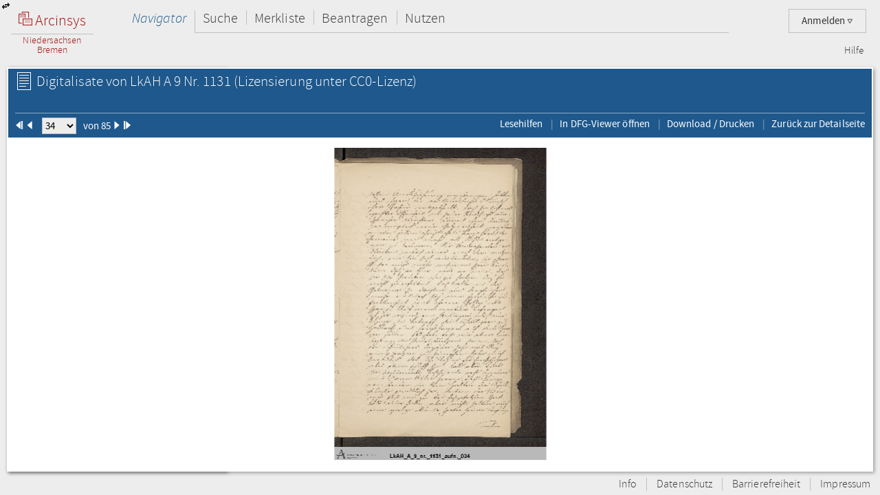

--- FILE ---
content_type: text/html;charset=UTF-8
request_url: https://www.arcinsys.niedersachsen.de/arcinsys/digitalisatViewer.action?detailid=v6112781&selectId=17115108
body_size: 48544
content:
<!DOCTYPE HTML>





<html class="no-js" lang="de">
<head>
<meta http-equiv="Content-Type" content="text/html; charset=utf-8" />







        <script type="text/javascript" src="/arcinsys/struts/js/base/jquery-2.2.4.min.js"></script>
        <script type="text/javascript" src="/arcinsys/struts/js/base/jquery-ui.min.js?s2j=4.0.3"></script>
            <script type="text/javascript"
                    src="/arcinsys/struts/i18n/datepicker-de.min.js?s2j=4.0.3"></script>
<script type="text/javascript" src="/arcinsys/struts/js/plugins/jquery.form.min.js?s2j=4.0.3"></script>
<script type="text/javascript" src="/arcinsys/struts/js/plugins/jquery.subscribe.min.js?s2j=4.0.3"></script>

<script type="text/javascript" src="/arcinsys/struts/js/struts2/jquery.struts2.min.js?s2j=4.0.3"></script>

<script type="text/javascript">
    $(function () {
        jQuery.struts2_jquery.version = "4.0.3";
        jQuery.struts2_jquery.loadAtOnce = true;
        jQuery.scriptPath = "/arcinsys/struts/";
        jQuery.struts2_jquery.local = "de";
        jQuery.struts2_jquery.gridLocal = "de";
        jQuery.struts2_jquery.timeLocal = "de";
        jQuery.struts2_jquery.datatablesLocal = "de";
        jQuery.ajaxSettings.traditional = true;

        jQuery.ajaxSetup({
            cache: false
        });

        jQuery.struts2_jquery.require("js/struts2/jquery.ui.struts2.min.js?s2j=4.0.3");

    });
</script>

        <link id="jquery_theme_link" rel="stylesheet"
              href="/arcinsys/template/themes/bootstrap/jquery-ui.css?s2j=4.0.3"
              type="text/css"/>

<title>LkAH   A 9 Nr. 1131 - Arcinsys Digitalisat-Betrachter</title>

	
	
		<link rel="stylesheet" href="/arcinsys/styles/style.min.css?v=26.10" type="text/css" />
        <link rel="stylesheet" href="/arcinsys/styles/print.css?v=26.10" type="text/css" media="print" />
		<script src="/arcinsys/jscript/script.min.js?v=26.10" type="text/javascript"></script>
	
    <script type="text/javascript">
    $(function() { ArcinsysConfig.init({
    	contextPath : '/arcinsys/',
		ajaxAnzAntragNichtGenehmigt: '/arcinsys/system/ajaxAnzAntragNichtGenehmigt.action',
		ajaxAnzBestellungNoDruckdatum: '/arcinsys/system/ajaxAnzBestellungNoDruckdatum.action'
    }); });
    $.ui.dialog.prototype.options.closeText = '';
    $(function() { 
    	initBadges();
	});
    </script>
	<style>
		 html.js #noscript { display: none; }
		 .no-displaytable .oldbrowserwarning { display: block; }
		 .displaytable .oldbrowserwarning { display: none; }
	</style>
	<script type="text/javascript" src="/arcinsys/jscript/modernizr-custom.js"></script>

	
	 


  
	<link href="/arcinsys/images/arcinsys.png" rel="apple-touch-icon" />
   <link href="/arcinsys/images/favicon.ico?v2" rel="shortcut icon" type="image/x-icon"/>
	<link rel="apple-touch-icon" sizes="180x180" href="/arcinsys/images/favicons/apple-touch-icon.png">
	<link rel="icon" type="image/png" sizes="32x32" href="/arcinsys/images/favicons/favicon-32x32.png">
	<link rel="icon" type="image/png" sizes="16x16" href="/arcinsys/images/favicons/favicon-16x16.png">
	<link rel="manifest" href="/arcinsys/images/favicons/site.webmanifest">
	<link rel="mask-icon" href="/arcinsys/images/favicons/safari-pinned-tab.svg" >
	<meta name="apple-mobile-web-app-title" content="Arcinsys">
	<meta name="application-name" content="Arcinsys">
	<meta name="msapplication-TileColor" content="#fcfcfc">
	<meta name="theme-color" content="#ffffff">
	<meta name="msapplication-config" content="browserconfig.xml" />
	
	
	
	

	<link title="Arcinsys" type="application/opensearchdescription+xml" rel="search" href="/arcinsys/opensearch">
	
	
    
    <meta name="description" content=""/>


</head>
<body>
 <div id="indicator" >
	<div id="navloadergif" style="z-index: 21; width: 200px; height: 20px; margin: auto; position: absolute; top: 0; right: 0; bottom: 0; left: 0; background: none;"><img src="/arcinsys/images/ajax-loader.gif" title="loading" alt="loading"/></div>
 </div>
    
	<div id="hiddenDiv">
		<!-- Menu-Panel begin -->


		
		
		
		
	    	


     







    


    


    


    
    



<div id="menu-panel" class="menu-panel header">
    <h4 class="logo nla">
        <a id="start" href="/arcinsys/extendnavigator.action?id=-1&amp;bezeichnung="><span class="logo-w1"><img src="/arcinsys/images/logo.png"/>&nbsp;Arcinsys</span>
            <span class="logo-line"></span>
            <span class="logo-w2" style="white-space: nowrap">
            
                Niedersachsen<br>Bremen
            
            
            </span></a>
    </h4>
    <div id="top_right_menu" class="user-menu">
    	<div style="float: left;width:40px; padding-right:10px"> 
		</div>
    
    <div style="float: right;">
		
    
        <a href="#" class="user-menu-trigger">
             Anmelden
            <span class="icon-arrow"></span>
            <!--<span class="message-indicator">0</span>-->
        </a>
        <div class="panel">
            <div class="inner">
                <div class="user-actions">
                    <script type="text/javascript">
                    var loginpwCloseButton          = 'Schließen',
                    passwordForgottenUrl            = '/arcinsys/passwordForgotten.action',
                    passwordForgottenTitle          = 'Sie haben Ihr Passwort vergessen?',
                    passwordForgottenSubmitButton   = 'Absenden',
                    registerDialogTitle             = 'Registrierung',
                    registerDialogSubmitButton      = 'Registrieren',
                    imUrl                           = '/arcinsys/im',
                    loginText                       = 'Anmelden',
                    loginAjaxImg                    = '<span class="jumping-dots"><span class="dot-1">.</span><span class="dot-2">.</span><span class="dot-3">.</span></span>';
                    


                    $(function() {
                        
                        initRegisterDialog();
                        initForgotPasswordDialog();

                        $(window).resize(function() {
                            $('#registerclickdialog').dialog('option', 'position', {my: 'center', at: 'center', of: window});
                        });
                        $('#loginusername, #loginpassword').on('keydown', function(e) {
                            if (e.keyCode == 13) {
                            	submitLogin();
                            }
                        });
                        
                        $('#pwdforgottenclickdialog').on('keydown', function(e) {
                        	if ($(e.target).attr('name') === 'userName' && e.keyCode == 13) {
                        		forgotPasswordSubmit();
                        		return false;
                        	}
                        });
                        
                        
                    });
                    
                    function showLoginServerUnavailable() {
                    	$('#loginShowUnavailable').show();
                    	$('#loginbutton').html(loginText).attr('disabled', false);
                    }
                    
                    function submitLogin() {                    	
                    	$('#loginbutton').html(loginAjaxImg).attr('disabled', true);

                    	$.get(imUrl)
                        .done(function(data) {
                            if (data  && data.imtoken) {
                               $('#csrf_token').val(data.imtoken).attr('name', data.imname);
                               $('#f1').submit();
                            } else {
                                showLoginServerUnavailable();
                            }
                        })
                        .fail(function() {
                            showLoginServerUnavailable();
                        });
                    }
                    </script>
                    <div id="registerclickdialog"> </div>
                    <p><a href="#" onClick="initRegisterDialog(); openRegisterDialog('/arcinsys/');">Registrieren</a></p>
                    <div id="pwdforgottenclickdialog"> </div>
                    <p><a href="#" onClick="initForgotPasswordDialog(); openForgotPasswordDialog();">Passwort vergessen</a></p>
                    
                    
                        
                    

                    <div style="display:none;">
                    <div id="loginclickdialog"
>

                        <form name='f1' action="/arcinsys/login" method="post" id="f1">
                            <input type="hidden" id="csrf_token" name="_csrf"/>
                            
                            <div id="loginShowUnavailable" style="display: none;">
                                <div   class="ui-state-error ui-corner-all" style="margin-bottom: 0px;">
                                <p><span class="ui-icon ui-icon-alert" style="float: left; margin-right: .3em;"></span>
                                     &nbsp;Server reagiert nicht, bitte versuchen Sie es später erneut.
                                </p>
                                </div>
                            </div>
                            <fieldset class="formfieldset" style="margin-top: 0">
                               <div class="grid-row">
                                   <div class="grid-col c3-3">
                                       <p class="field-text">
                                           <label>Bitte geben Sie Ihre Anwenderkennung ein.</label>
                                           <input type="text" size="54" maxlength="50" name="username" id="loginusername"/>
                                       </p>
                                   </div>
                               </div>
                               <div class="grid-row">
                                   <div class="grid-col c3-3">
                                       <p class="field-text">
                                           <label>
                                                <span style="float: left; margin-bottom: 0.307145em">Passwort</span>
                                                <span style="float: right; margin-bottom: 0.307145em">
                                                    <a href="#" onclick="$('#loginclickdialog').dialog('close'); initForgotPasswordDialog(); openForgotPasswordDialog();" tabindex="-1">
                                                        Passwort vergessen?
                                                    </a>
                                                </span>
                                                <span style="clear: both; margin-bottom: 0.307145em"></span>
                                           </label>
                                           <input type="password"  size="54" maxlength="20" name="password" id="loginpassword" />
                                       </p>
                                   </div>
                               </div>
                            </fieldset>
                        </form>
                    </div>
<script type='text/javascript'>
jQuery(document).ready(function () { 
	var options_loginclickdialog = {};
	options_loginclickdialog.height = "auto";
	options_loginclickdialog.width = "auto";
	options_loginclickdialog.minHeight = 260;
	options_loginclickdialog.title = "Anmeldung";
	options_loginclickdialog.buttons = [{ 'text' : 'Anmelden', 'click' : function() { submitLogin(); }, 'id' : 'loginbutton' }];
	options_loginclickdialog.resizable = true;
	options_loginclickdialog.autoOpen = false;
	options_loginclickdialog.modal = true;
	options_loginclickdialog.onclosetopics = "dialogclosetopic";
	options_loginclickdialog.jqueryaction = "dialog";
	options_loginclickdialog.id = "loginclickdialog";
	options_loginclickdialog.href = "#";

jQuery.struts2_jquery_ui.bind(jQuery('#loginclickdialog'),options_loginclickdialog);

 });  
</script>

                    </div>
                    <p><a id="login_link" onCloseTopics="dialogclosetopic">
                      Anmelden
                      </a>
<script type='text/javascript'>
jQuery(document).ready(function () { 
	var options_login_link = {};
	options_login_link.opendialog = "loginclickdialog";
	options_login_link.jqueryaction = "anchor";
	options_login_link.id = "login_link";
	options_login_link.href = "#";

jQuery.struts2_jquery.bind(jQuery('#login_link'),options_login_link);

 });  
</script></p>
                </div>
            </div>
        </div>
    </div>
    </div>

    <div id="top_left_menu" class="nav-container">
        <ul class="nav-main cf">
            <li>
                <a id="navigator" href="/arcinsys/start.action">Navigator</a>
                <div class="panel nothover">
                    <ul class="nav-sub cf">
                        <li class="hidden"><a id="detail" href="/arcinsys/digitalisatViewer.action"></a></li>
                        <li class="hidden"><a id="startMenu" href="/arcinsys/digitalisatViewer.action"></a></li>
                    </ul>
                </div>
            </li>
            <li>
                <a id="suche" href="/arcinsys/einfachesuche.action">Suche</a>
                <div class="panel">
                    <ul class="nav-sub cf">
                        <li>
                            <a id="einfachesuche" href="/arcinsys/einfachesuche.action">Einfache Suche</a>
                        </li>
                         <li>
                            <a id="signatursuche" href="/arcinsys/signatursuche.action">Signatur-Suche</a>
                        </li>
                        <li>
                            <a id="expertsuche" href="/arcinsys/expertsuchenStart.action?navigatorid=0">Erweiterte Suche</a>
                        </li>
                        <li class="hidden">
                            <a id="sucheresult" href="/arcinsys/digitalisatViewer.action"></a>
                        </li>
                        <li class="hidden">
                            <a id="einfachsuchen" href="/arcinsys/digitalisatViewer.action"></a>
                        </li>
                    </ul>
                </div>
            </li>
            <li>
                <a id="bestellen" href="/arcinsys/nutzer/merkzettel.action">Merkliste</a>
            </li>
            <li>
                <a id="antrag" href="/arcinsys/nutzer/meineNutzungsAntraege.action">Beantragen</a>
            </li>
            <li>
                <a id="lesesaal" href="/arcinsys/nutzer/meineBestellungen.action">Nutzen</a>
            </li>
        </ul>
    </div>
    <div class="nav-meta-container">
        <ul class="nav-meta">
            <li><a id="helpwizard" href="/arcinsys/helpwizard.action">Hilfe</a></li>
        </ul>
    </div>
</div>
<script type="text/javascript">
		$.subscribe('dialogclosetopic', function(event, data) {
               var el = document.getElementById("loginError");
               if (el) {
            	   $(el).remove();
               }
    	});
	</script>


		

		<!-- Menu-Panel end -->
		<a href="javascript:toggleVisibility()" class="ui-corner-all ui-icon ui-icon-transferthick-e-w dialogButtonClass1"></a>
		<!-- Navigation-Panel begin -->

		
		
		
			<div id="navigation-panel" class="navigation-panel navigation-panel-closed">
				&nbsp;
			</div>
		
		<!-- Navigation-Panel end -->
		<!-- Data-Panel begin -->

		
		
			<div id="data-panel" class="data-panel data-panel-full">
				
<input type="hidden" name="pageName" value="detail" id="pageName"/><div class="data-panel-header">
    <div class="content-header-first-row">
        <div class="page-tools">
            <ul class="cf"></ul>
        </div>

        <div class="content-title">
            <h1>
                <span class="icon-26-light-verzeichnung"></span>
                    Digitalisate von&nbsp;LkAH   A 9 Nr. 1131<span class="license"> (Lizensierung unter CC0-Lizenz)</span></h1>
            </div>
    </div>

    <div class="content-header-second-row">
        <div class="content-header-navigation">
            <form><span class="formfieldset">
                <span id="pId1" class="digPagingLinks">
                    <img src="/arcinsys/images/aktion_first_w.png" width="12px" height="12px"/>
                </span>
                <span id="pId2" class="digPagingLinks">
                    <img src="/arcinsys/images/aktion_prev_w.png" width="12px" height="12px"/>
                </span>
                &nbsp;&nbsp;
                <select name="digitalisatJumper" id="digitalisatJumper" style="width: 50px; padding: 0;"
                        onchange="jumpTo();">
                    <option value="0">1</option>
                        <option value="1">2</option>
                        <option value="2">3</option>
                        <option value="3">4</option>
                        <option value="4">5</option>
                        <option value="5">6</option>
                        <option value="6">7</option>
                        <option value="7">8</option>
                        <option value="8">9</option>
                        <option value="9">10</option>
                        <option value="10">11</option>
                        <option value="11">12</option>
                        <option value="12">13</option>
                        <option value="13">14</option>
                        <option value="14">15</option>
                        <option value="15">16</option>
                        <option value="16">17</option>
                        <option value="17">18</option>
                        <option value="18">19</option>
                        <option value="19">20</option>
                        <option value="20">21</option>
                        <option value="21">22</option>
                        <option value="22">23</option>
                        <option value="23">24</option>
                        <option value="24">25</option>
                        <option value="25">26</option>
                        <option value="26">27</option>
                        <option value="27">28</option>
                        <option value="28">29</option>
                        <option value="29">30</option>
                        <option value="30">31</option>
                        <option value="31">32</option>
                        <option value="32">33</option>
                        <option value="33" selected="selected">34</option>
                        <option value="34">35</option>
                        <option value="35">36</option>
                        <option value="36">37</option>
                        <option value="37">38</option>
                        <option value="38">39</option>
                        <option value="39">40</option>
                        <option value="40">41</option>
                        <option value="41">42</option>
                        <option value="42">43</option>
                        <option value="43">44</option>
                        <option value="44">45</option>
                        <option value="45">46</option>
                        <option value="46">47</option>
                        <option value="47">48</option>
                        <option value="48">49</option>
                        <option value="49">50</option>
                        <option value="50">51</option>
                        <option value="51">52</option>
                        <option value="52">53</option>
                        <option value="53">54</option>
                        <option value="54">55</option>
                        <option value="55">56</option>
                        <option value="56">57</option>
                        <option value="57">58</option>
                        <option value="58">59</option>
                        <option value="59">60</option>
                        <option value="60">61</option>
                        <option value="61">62</option>
                        <option value="62">63</option>
                        <option value="63">64</option>
                        <option value="64">65</option>
                        <option value="65">66</option>
                        <option value="66">67</option>
                        <option value="67">68</option>
                        <option value="68">69</option>
                        <option value="69">70</option>
                        <option value="70">71</option>
                        <option value="71">72</option>
                        <option value="72">73</option>
                        <option value="73">74</option>
                        <option value="74">75</option>
                        <option value="75">76</option>
                        <option value="76">77</option>
                        <option value="77">78</option>
                        <option value="78">79</option>
                        <option value="79">80</option>
                        <option value="80">81</option>
                        <option value="81">82</option>
                        <option value="82">83</option>
                        <option value="83">84</option>
                        <option value="84">85</option>
                        </select>&nbsp;&nbsp;
                von 85<span id="pId3" class="digPagingLinks">
                     <img src="/arcinsys/images/aktion_next_w.png" width="12px" height="12px"/>
                </span>
                <span id="pId4" class="digPagingLinks">
                     <img src="/arcinsys/images/aktion_last_w.png" width="12px" height="12px"/>
                </span>
                </span></form>
        </div>
        <div class="content-tools">
            <ul class="cf">
                    <li><a href="https://arcinsys.de/lesehilfen.htm" target="_blank" title="Öffnet eine Übersicht von Links zu Lesehilfen in einem neuen Fenster.">Lesehilfen</a></li>
                    <li><a href="http://dfg-viewer.de/show/?set[mets]=https://www.arcinsys.niedersachsen.de/arcinsys/mets?detailid=v6112781" target="_blank" title="DFG-Viewer im neuen Fenster öffnen">In DFG-Viewer öffnen</a></li>
                <li><a href="#" onClick="printCurrentPicture();">Download / Drucken</a></li>
                <li><a href="/arcinsys/detailAction.action?detailid=v6112781" onclick="window.close();">Zurück zur Detailseite</a></li>
            </ul>
        </div>
    </div>
</div>

<div class="data-panel-content">
    <div id="wrapperopenseadragon" style="background-color: white; width: 100%; height: 100%;">
        <div id="osloader" style="position: absolute; z-index: 5; height: 90%; width: 98%; display: none;">
            <img src="/arcinsys/images/ajax-loader.gif" style="padding-top: 50px;"/>
        </div>
    </div>
</div>

<script type="text/javascript"
        src="/arcinsys/jscript/openseadragon/openseadragon.min.js?v=26.10"></script>
<script type="text/javascript">

    var archiveSignatureForMatomoCustomDimensionOpenDigitalisatViewerCount = "LkAH";

    var viewer;

    function showIndicator() {
        $('#osloader').show();
    }

    function closeIndicator() {
        $('#osloader').hide();
    }

    function jumpTo() {
        var selectedIndex = parseInt($('#digitalisatJumper').val());
        viewer.goToPage(selectedIndex);
    }

    function printCurrentPicture() {
        var currentPage = viewer.currentPage();
        window.open(viewer.tileSources[currentPage].url, '_blank');
    }

    $(function () {
        OpenSeadragon.setString('Tooltips.ZoomOut', 'Verkleinern');
        OpenSeadragon.setString('Tooltips.ZoomIn', 'Vergrößern');
        OpenSeadragon.setString('Tooltips.FullPage', 'Vollbild');
        OpenSeadragon.setString('Tooltips.Home', 'Zentrieren');
        OpenSeadragon.setString('Tooltips.NextPage', 'Nächstes Bild');
        OpenSeadragon.setString('Tooltips.PreviousPage', 'Vorheriges Bild');
        OpenSeadragon.setString('Tooltips.RotateLeft', 'Nach links drehen');
        OpenSeadragon.setString('Tooltips.RotateRight', 'Nach rechts drehen');

        $('#osloader').show();
        viewer = OpenSeadragon({
            id: 'wrapperopenseadragon',
            prefixUrl: '/arcinsys/jscript/openseadragon/images/',
            sequenceMode: true,
            showNavigator: true,
            showRotationControl: true,
            placeholderFillStyle: 'black',
            maxZoomPixelRatio: 1000000,
            tileSources: [
                
                {
                    type: 'image',
                    url: 'https://www.arcinsys-digitalisate.niedersachsen.de/lkah/a_9/nr._1131/lkah_a_9_nr._1131_aufn._001.jpg',
                    index: 0
                }, 
                {
                    type: 'image',
                    url: 'https://www.arcinsys-digitalisate.niedersachsen.de/lkah/a_9/nr._1131/lkah_a_9_nr._1131_aufn._002.jpg',
                    index: 1
                }, 
                {
                    type: 'image',
                    url: 'https://www.arcinsys-digitalisate.niedersachsen.de/lkah/a_9/nr._1131/lkah_a_9_nr._1131_aufn._003.jpg',
                    index: 2
                }, 
                {
                    type: 'image',
                    url: 'https://www.arcinsys-digitalisate.niedersachsen.de/lkah/a_9/nr._1131/lkah_a_9_nr._1131_aufn._004.jpg',
                    index: 3
                }, 
                {
                    type: 'image',
                    url: 'https://www.arcinsys-digitalisate.niedersachsen.de/lkah/a_9/nr._1131/lkah_a_9_nr._1131_aufn._005.jpg',
                    index: 4
                }, 
                {
                    type: 'image',
                    url: 'https://www.arcinsys-digitalisate.niedersachsen.de/lkah/a_9/nr._1131/lkah_a_9_nr._1131_aufn._006.jpg',
                    index: 5
                }, 
                {
                    type: 'image',
                    url: 'https://www.arcinsys-digitalisate.niedersachsen.de/lkah/a_9/nr._1131/lkah_a_9_nr._1131_aufn._007.jpg',
                    index: 6
                }, 
                {
                    type: 'image',
                    url: 'https://www.arcinsys-digitalisate.niedersachsen.de/lkah/a_9/nr._1131/lkah_a_9_nr._1131_aufn._008.jpg',
                    index: 7
                }, 
                {
                    type: 'image',
                    url: 'https://www.arcinsys-digitalisate.niedersachsen.de/lkah/a_9/nr._1131/lkah_a_9_nr._1131_aufn._009.jpg',
                    index: 8
                }, 
                {
                    type: 'image',
                    url: 'https://www.arcinsys-digitalisate.niedersachsen.de/lkah/a_9/nr._1131/lkah_a_9_nr._1131_aufn._010.jpg',
                    index: 9
                }, 
                {
                    type: 'image',
                    url: 'https://www.arcinsys-digitalisate.niedersachsen.de/lkah/a_9/nr._1131/lkah_a_9_nr._1131_aufn._011.jpg',
                    index: 10
                }, 
                {
                    type: 'image',
                    url: 'https://www.arcinsys-digitalisate.niedersachsen.de/lkah/a_9/nr._1131/lkah_a_9_nr._1131_aufn._012.jpg',
                    index: 11
                }, 
                {
                    type: 'image',
                    url: 'https://www.arcinsys-digitalisate.niedersachsen.de/lkah/a_9/nr._1131/lkah_a_9_nr._1131_aufn._013.jpg',
                    index: 12
                }, 
                {
                    type: 'image',
                    url: 'https://www.arcinsys-digitalisate.niedersachsen.de/lkah/a_9/nr._1131/lkah_a_9_nr._1131_aufn._014.jpg',
                    index: 13
                }, 
                {
                    type: 'image',
                    url: 'https://www.arcinsys-digitalisate.niedersachsen.de/lkah/a_9/nr._1131/lkah_a_9_nr._1131_aufn._015.jpg',
                    index: 14
                }, 
                {
                    type: 'image',
                    url: 'https://www.arcinsys-digitalisate.niedersachsen.de/lkah/a_9/nr._1131/lkah_a_9_nr._1131_aufn._016.jpg',
                    index: 15
                }, 
                {
                    type: 'image',
                    url: 'https://www.arcinsys-digitalisate.niedersachsen.de/lkah/a_9/nr._1131/lkah_a_9_nr._1131_aufn._017.jpg',
                    index: 16
                }, 
                {
                    type: 'image',
                    url: 'https://www.arcinsys-digitalisate.niedersachsen.de/lkah/a_9/nr._1131/lkah_a_9_nr._1131_aufn._018.jpg',
                    index: 17
                }, 
                {
                    type: 'image',
                    url: 'https://www.arcinsys-digitalisate.niedersachsen.de/lkah/a_9/nr._1131/lkah_a_9_nr._1131_aufn._019.jpg',
                    index: 18
                }, 
                {
                    type: 'image',
                    url: 'https://www.arcinsys-digitalisate.niedersachsen.de/lkah/a_9/nr._1131/lkah_a_9_nr._1131_aufn._020.jpg',
                    index: 19
                }, 
                {
                    type: 'image',
                    url: 'https://www.arcinsys-digitalisate.niedersachsen.de/lkah/a_9/nr._1131/lkah_a_9_nr._1131_aufn._021.jpg',
                    index: 20
                }, 
                {
                    type: 'image',
                    url: 'https://www.arcinsys-digitalisate.niedersachsen.de/lkah/a_9/nr._1131/lkah_a_9_nr._1131_aufn._022.jpg',
                    index: 21
                }, 
                {
                    type: 'image',
                    url: 'https://www.arcinsys-digitalisate.niedersachsen.de/lkah/a_9/nr._1131/lkah_a_9_nr._1131_aufn._023.jpg',
                    index: 22
                }, 
                {
                    type: 'image',
                    url: 'https://www.arcinsys-digitalisate.niedersachsen.de/lkah/a_9/nr._1131/lkah_a_9_nr._1131_aufn._024.jpg',
                    index: 23
                }, 
                {
                    type: 'image',
                    url: 'https://www.arcinsys-digitalisate.niedersachsen.de/lkah/a_9/nr._1131/lkah_a_9_nr._1131_aufn._025.jpg',
                    index: 24
                }, 
                {
                    type: 'image',
                    url: 'https://www.arcinsys-digitalisate.niedersachsen.de/lkah/a_9/nr._1131/lkah_a_9_nr._1131_aufn._026.jpg',
                    index: 25
                }, 
                {
                    type: 'image',
                    url: 'https://www.arcinsys-digitalisate.niedersachsen.de/lkah/a_9/nr._1131/lkah_a_9_nr._1131_aufn._027.jpg',
                    index: 26
                }, 
                {
                    type: 'image',
                    url: 'https://www.arcinsys-digitalisate.niedersachsen.de/lkah/a_9/nr._1131/lkah_a_9_nr._1131_aufn._028.jpg',
                    index: 27
                }, 
                {
                    type: 'image',
                    url: 'https://www.arcinsys-digitalisate.niedersachsen.de/lkah/a_9/nr._1131/lkah_a_9_nr._1131_aufn._029.jpg',
                    index: 28
                }, 
                {
                    type: 'image',
                    url: 'https://www.arcinsys-digitalisate.niedersachsen.de/lkah/a_9/nr._1131/lkah_a_9_nr._1131_aufn._030.jpg',
                    index: 29
                }, 
                {
                    type: 'image',
                    url: 'https://www.arcinsys-digitalisate.niedersachsen.de/lkah/a_9/nr._1131/lkah_a_9_nr._1131_aufn._031.jpg',
                    index: 30
                }, 
                {
                    type: 'image',
                    url: 'https://www.arcinsys-digitalisate.niedersachsen.de/lkah/a_9/nr._1131/lkah_a_9_nr._1131_aufn._032.jpg',
                    index: 31
                }, 
                {
                    type: 'image',
                    url: 'https://www.arcinsys-digitalisate.niedersachsen.de/lkah/a_9/nr._1131/lkah_a_9_nr._1131_aufn._033.jpg',
                    index: 32
                }, 
                {
                    type: 'image',
                    url: 'https://www.arcinsys-digitalisate.niedersachsen.de/lkah/a_9/nr._1131/lkah_a_9_nr._1131_aufn._034.jpg',
                    index: 33
                }, 
                {
                    type: 'image',
                    url: 'https://www.arcinsys-digitalisate.niedersachsen.de/lkah/a_9/nr._1131/lkah_a_9_nr._1131_aufn._035.jpg',
                    index: 34
                }, 
                {
                    type: 'image',
                    url: 'https://www.arcinsys-digitalisate.niedersachsen.de/lkah/a_9/nr._1131/lkah_a_9_nr._1131_aufn._036.jpg',
                    index: 35
                }, 
                {
                    type: 'image',
                    url: 'https://www.arcinsys-digitalisate.niedersachsen.de/lkah/a_9/nr._1131/lkah_a_9_nr._1131_aufn._037.jpg',
                    index: 36
                }, 
                {
                    type: 'image',
                    url: 'https://www.arcinsys-digitalisate.niedersachsen.de/lkah/a_9/nr._1131/lkah_a_9_nr._1131_aufn._038.jpg',
                    index: 37
                }, 
                {
                    type: 'image',
                    url: 'https://www.arcinsys-digitalisate.niedersachsen.de/lkah/a_9/nr._1131/lkah_a_9_nr._1131_aufn._039.jpg',
                    index: 38
                }, 
                {
                    type: 'image',
                    url: 'https://www.arcinsys-digitalisate.niedersachsen.de/lkah/a_9/nr._1131/lkah_a_9_nr._1131_aufn._040.jpg',
                    index: 39
                }, 
                {
                    type: 'image',
                    url: 'https://www.arcinsys-digitalisate.niedersachsen.de/lkah/a_9/nr._1131/lkah_a_9_nr._1131_aufn._041.jpg',
                    index: 40
                }, 
                {
                    type: 'image',
                    url: 'https://www.arcinsys-digitalisate.niedersachsen.de/lkah/a_9/nr._1131/lkah_a_9_nr._1131_aufn._042.jpg',
                    index: 41
                }, 
                {
                    type: 'image',
                    url: 'https://www.arcinsys-digitalisate.niedersachsen.de/lkah/a_9/nr._1131/lkah_a_9_nr._1131_aufn._043.jpg',
                    index: 42
                }, 
                {
                    type: 'image',
                    url: 'https://www.arcinsys-digitalisate.niedersachsen.de/lkah/a_9/nr._1131/lkah_a_9_nr._1131_aufn._044.jpg',
                    index: 43
                }, 
                {
                    type: 'image',
                    url: 'https://www.arcinsys-digitalisate.niedersachsen.de/lkah/a_9/nr._1131/lkah_a_9_nr._1131_aufn._045.jpg',
                    index: 44
                }, 
                {
                    type: 'image',
                    url: 'https://www.arcinsys-digitalisate.niedersachsen.de/lkah/a_9/nr._1131/lkah_a_9_nr._1131_aufn._046.jpg',
                    index: 45
                }, 
                {
                    type: 'image',
                    url: 'https://www.arcinsys-digitalisate.niedersachsen.de/lkah/a_9/nr._1131/lkah_a_9_nr._1131_aufn._047.jpg',
                    index: 46
                }, 
                {
                    type: 'image',
                    url: 'https://www.arcinsys-digitalisate.niedersachsen.de/lkah/a_9/nr._1131/lkah_a_9_nr._1131_aufn._048.jpg',
                    index: 47
                }, 
                {
                    type: 'image',
                    url: 'https://www.arcinsys-digitalisate.niedersachsen.de/lkah/a_9/nr._1131/lkah_a_9_nr._1131_aufn._049.jpg',
                    index: 48
                }, 
                {
                    type: 'image',
                    url: 'https://www.arcinsys-digitalisate.niedersachsen.de/lkah/a_9/nr._1131/lkah_a_9_nr._1131_aufn._050.jpg',
                    index: 49
                }, 
                {
                    type: 'image',
                    url: 'https://www.arcinsys-digitalisate.niedersachsen.de/lkah/a_9/nr._1131/lkah_a_9_nr._1131_aufn._051.jpg',
                    index: 50
                }, 
                {
                    type: 'image',
                    url: 'https://www.arcinsys-digitalisate.niedersachsen.de/lkah/a_9/nr._1131/lkah_a_9_nr._1131_aufn._052.jpg',
                    index: 51
                }, 
                {
                    type: 'image',
                    url: 'https://www.arcinsys-digitalisate.niedersachsen.de/lkah/a_9/nr._1131/lkah_a_9_nr._1131_aufn._053.jpg',
                    index: 52
                }, 
                {
                    type: 'image',
                    url: 'https://www.arcinsys-digitalisate.niedersachsen.de/lkah/a_9/nr._1131/lkah_a_9_nr._1131_aufn._054.jpg',
                    index: 53
                }, 
                {
                    type: 'image',
                    url: 'https://www.arcinsys-digitalisate.niedersachsen.de/lkah/a_9/nr._1131/lkah_a_9_nr._1131_aufn._055.jpg',
                    index: 54
                }, 
                {
                    type: 'image',
                    url: 'https://www.arcinsys-digitalisate.niedersachsen.de/lkah/a_9/nr._1131/lkah_a_9_nr._1131_aufn._056.jpg',
                    index: 55
                }, 
                {
                    type: 'image',
                    url: 'https://www.arcinsys-digitalisate.niedersachsen.de/lkah/a_9/nr._1131/lkah_a_9_nr._1131_aufn._057.jpg',
                    index: 56
                }, 
                {
                    type: 'image',
                    url: 'https://www.arcinsys-digitalisate.niedersachsen.de/lkah/a_9/nr._1131/lkah_a_9_nr._1131_aufn._058.jpg',
                    index: 57
                }, 
                {
                    type: 'image',
                    url: 'https://www.arcinsys-digitalisate.niedersachsen.de/lkah/a_9/nr._1131/lkah_a_9_nr._1131_aufn._059.jpg',
                    index: 58
                }, 
                {
                    type: 'image',
                    url: 'https://www.arcinsys-digitalisate.niedersachsen.de/lkah/a_9/nr._1131/lkah_a_9_nr._1131_aufn._060.jpg',
                    index: 59
                }, 
                {
                    type: 'image',
                    url: 'https://www.arcinsys-digitalisate.niedersachsen.de/lkah/a_9/nr._1131/lkah_a_9_nr._1131_aufn._061.jpg',
                    index: 60
                }, 
                {
                    type: 'image',
                    url: 'https://www.arcinsys-digitalisate.niedersachsen.de/lkah/a_9/nr._1131/lkah_a_9_nr._1131_aufn._062.jpg',
                    index: 61
                }, 
                {
                    type: 'image',
                    url: 'https://www.arcinsys-digitalisate.niedersachsen.de/lkah/a_9/nr._1131/lkah_a_9_nr._1131_aufn._063.jpg',
                    index: 62
                }, 
                {
                    type: 'image',
                    url: 'https://www.arcinsys-digitalisate.niedersachsen.de/lkah/a_9/nr._1131/lkah_a_9_nr._1131_aufn._064.jpg',
                    index: 63
                }, 
                {
                    type: 'image',
                    url: 'https://www.arcinsys-digitalisate.niedersachsen.de/lkah/a_9/nr._1131/lkah_a_9_nr._1131_aufn._065.jpg',
                    index: 64
                }, 
                {
                    type: 'image',
                    url: 'https://www.arcinsys-digitalisate.niedersachsen.de/lkah/a_9/nr._1131/lkah_a_9_nr._1131_aufn._066.jpg',
                    index: 65
                }, 
                {
                    type: 'image',
                    url: 'https://www.arcinsys-digitalisate.niedersachsen.de/lkah/a_9/nr._1131/lkah_a_9_nr._1131_aufn._067.jpg',
                    index: 66
                }, 
                {
                    type: 'image',
                    url: 'https://www.arcinsys-digitalisate.niedersachsen.de/lkah/a_9/nr._1131/lkah_a_9_nr._1131_aufn._068.jpg',
                    index: 67
                }, 
                {
                    type: 'image',
                    url: 'https://www.arcinsys-digitalisate.niedersachsen.de/lkah/a_9/nr._1131/lkah_a_9_nr._1131_aufn._069.jpg',
                    index: 68
                }, 
                {
                    type: 'image',
                    url: 'https://www.arcinsys-digitalisate.niedersachsen.de/lkah/a_9/nr._1131/lkah_a_9_nr._1131_aufn._070.jpg',
                    index: 69
                }, 
                {
                    type: 'image',
                    url: 'https://www.arcinsys-digitalisate.niedersachsen.de/lkah/a_9/nr._1131/lkah_a_9_nr._1131_aufn._071.jpg',
                    index: 70
                }, 
                {
                    type: 'image',
                    url: 'https://www.arcinsys-digitalisate.niedersachsen.de/lkah/a_9/nr._1131/lkah_a_9_nr._1131_aufn._072.jpg',
                    index: 71
                }, 
                {
                    type: 'image',
                    url: 'https://www.arcinsys-digitalisate.niedersachsen.de/lkah/a_9/nr._1131/lkah_a_9_nr._1131_aufn._073.jpg',
                    index: 72
                }, 
                {
                    type: 'image',
                    url: 'https://www.arcinsys-digitalisate.niedersachsen.de/lkah/a_9/nr._1131/lkah_a_9_nr._1131_aufn._074.jpg',
                    index: 73
                }, 
                {
                    type: 'image',
                    url: 'https://www.arcinsys-digitalisate.niedersachsen.de/lkah/a_9/nr._1131/lkah_a_9_nr._1131_aufn._075.jpg',
                    index: 74
                }, 
                {
                    type: 'image',
                    url: 'https://www.arcinsys-digitalisate.niedersachsen.de/lkah/a_9/nr._1131/lkah_a_9_nr._1131_aufn._076.jpg',
                    index: 75
                }, 
                {
                    type: 'image',
                    url: 'https://www.arcinsys-digitalisate.niedersachsen.de/lkah/a_9/nr._1131/lkah_a_9_nr._1131_aufn._077.jpg',
                    index: 76
                }, 
                {
                    type: 'image',
                    url: 'https://www.arcinsys-digitalisate.niedersachsen.de/lkah/a_9/nr._1131/lkah_a_9_nr._1131_aufn._078.jpg',
                    index: 77
                }, 
                {
                    type: 'image',
                    url: 'https://www.arcinsys-digitalisate.niedersachsen.de/lkah/a_9/nr._1131/lkah_a_9_nr._1131_aufn._079.jpg',
                    index: 78
                }, 
                {
                    type: 'image',
                    url: 'https://www.arcinsys-digitalisate.niedersachsen.de/lkah/a_9/nr._1131/lkah_a_9_nr._1131_aufn._080.jpg',
                    index: 79
                }, 
                {
                    type: 'image',
                    url: 'https://www.arcinsys-digitalisate.niedersachsen.de/lkah/a_9/nr._1131/lkah_a_9_nr._1131_aufn._081.jpg',
                    index: 80
                }, 
                {
                    type: 'image',
                    url: 'https://www.arcinsys-digitalisate.niedersachsen.de/lkah/a_9/nr._1131/lkah_a_9_nr._1131_aufn._082.jpg',
                    index: 81
                }, 
                {
                    type: 'image',
                    url: 'https://www.arcinsys-digitalisate.niedersachsen.de/lkah/a_9/nr._1131/lkah_a_9_nr._1131_aufn._083.jpg',
                    index: 82
                }, 
                {
                    type: 'image',
                    url: 'https://www.arcinsys-digitalisate.niedersachsen.de/lkah/a_9/nr._1131/lkah_a_9_nr._1131_aufn._084.jpg',
                    index: 83
                }, 
                {
                    type: 'image',
                    url: 'https://www.arcinsys-digitalisate.niedersachsen.de/lkah/a_9/nr._1131/lkah_a_9_nr._1131_aufn._085.jpg',
                    index: 84
                }
            ]
        });

        viewer.addHandler("page", function () {
            showIndicator();
        });
        viewer.addHandler("tile-loaded", function () {
            closeIndicator();
        });
        viewer.addHandler("tile-load-failed", function () {
            closeIndicator();
        })
        viewer.addHandler("page", function (evtsrc, page, userData) {
            $('#digitalisatJumper').val(parseInt(evtsrc.page));
        });
        
        viewer.goToPage(33);
        

        $('#pId1').click(function () {
            var selectedIndex = parseInt($('#digitalisatJumper').val());
            if (selectedIndex > 0) {
                viewer.goToPage(0);
            }
        });
        $('#pId2').click(function () {
            var selectedIndex = parseInt($('#digitalisatJumper').val());
            if (selectedIndex > 0) {
                viewer.goToPage(selectedIndex - 1);
            }
        });
        $('#pId3').click(function () {
            var selectedIndex = parseInt($('#digitalisatJumper').val());
            if (selectedIndex < viewer.tileSources.length) {
                viewer.goToPage(selectedIndex + 1);
            }
        });
        $('#pId4').click(function () {
            var selectedIndex = parseInt($('#digitalisatJumper').val());
            if (selectedIndex != viewer.tileSources.length - 1) {
                viewer.goToPage(viewer.tileSources.length - 1);
            }
        });
    });
</script>


			</div>
		
		
		
		
		<div id="info-panel" class="info-panel">
		</div>
		

		
        
        
		<div class="footer">
			<ul class="nav-footer">
                <li>
                    <a href="/arcinsys/info.action">Info</a>
                </li>
                <li>
                    <a href="/arcinsys/info.action#datenschutz">Datenschutz</a>
                </li>
                <li>
                    
                        <a href="https://arcinsys.de/about/barrierefreiheit.htm">Barrierefreiheit</a>
                    
                    
                </li>
                <li>
                    <a href="/arcinsys/info.action#impressum">Impressum</a>
                </li>
			</ul>
		</div>
        
		
	</div>
    


    <!-- Matomo -->
    <script type="text/javascript">
        var _paq = window._paq || [];

        
        
        
        
        

        if (typeof archiveSignatureForMatomoCustomDimensionOpenDigitalisatViewerCount !== 'undefined' && archiveSignatureForMatomoCustomDimensionOpenDigitalisatViewerCount) {
            _paq.push(['setCustomDimension', '2', archiveSignatureForMatomoCustomDimensionOpenDigitalisatViewerCount]);
            archiveSignatureForMatomoCustomDimensionOpenDigitalisatViewerCount = null;
        }

        if (typeof documentTitleForMatomo !== 'undefined' && documentTitleForMatomo) {
            _paq.push(['setDocumentTitle', documentTitleForMatomo]);
            documentTitleForMatomo = null;
        }

        _paq.push(["setDoNotTrack", true]);
        _paq.push(["disableCookies"]);
        _paq.push(['trackPageView']);
        _paq.push(['deleteCustomDimension', '2']);
        _paq.push(['enableLinkTracking']);
        (function() {
            var u="https://www.arcinsys.niedersachsen.de/test/pstatsjab/";
            _paq.push(['setTrackerUrl', u+'matomo.php']);
            _paq.push(['setSiteId', '1']);
            var d=document, g=d.createElement('script'), s=d.getElementsByTagName('script')[0];
            g.type='text/javascript'; g.async=true; g.defer=true; g.src=u+'matomo.js'; s.parentNode.insertBefore(g,s);
        })();
        function trackInternalSearch(keyword, resultsize) {
            _paq.push(['trackSiteSearch', keyword,"",resultsize]);
        }
    </script>
    <noscript><p><img src="https://www.arcinsys.niedersachsen.de/test/pstatsjab/matomo.php?idsite=1&amp;rec=1" style="border:0;" alt="" /></p></noscript>
    <!-- End Matomo Code -->



    
</body>
</html>


--- FILE ---
content_type: text/css;charset=UTF-8
request_url: https://www.arcinsys.niedersachsen.de/arcinsys/styles/style.min.css?v=26.10
body_size: 69402
content:
@charset "UTF-8";/*!
    font.css
*/@font-face{font-family:'Source Sans Pro';font-weight:200;font-style:normal;src:url('../fonts/EOT/SourceSansPro-ExtraLight.eot');src:url('../fonts/EOT/SourceSansPro-ExtraLight.eot?#iefix') format('embedded-opentype'),local('Source Sans Pro ExtraLight'),local('SourceSansPro-ExtraLight'),url('../fonts/WOFF2/SourceSansPro-ExtraLight.woff2') format('woff2'),url('../fonts/WOFF/SourceSansPro-ExtraLight.woff') format('woff'),url('../fonts/TTF/SourceSansPro-ExtraLight.ttf') format('truetype'),url('../fonts/SVG/SourceSansPro-ExtraLight.svg#source_sans_proextralight') format('svg')}@font-face{font-family:'Source Sans Pro';font-weight:300;font-style:normal;src:url('../fonts/EOT/SourceSansPro-Light.eot');src:url('../fonts/EOT/SourceSansPro-Light.eot?#iefix') format('embedded-opentype'),local('Source Sans Pro Light'),local('SourceSansPro-Light'),url('../fonts/WOFF2/SourceSansPro-Light.woff2') format('woff2'),url('../fonts/WOFF/SourceSansPro-Light.woff') format('woff'),url('../fonts/TTF/SourceSansPro-Light.ttf') format('truetype'),url('../fonts/SVG/SourceSansPro-Light.svg#source_sans_prolight') format('svg')}@font-face{font-family:'Source Sans Pro';font-weight:300;font-style:italic;src:url('../fonts/EOT/SourceSansPro-LightItalic.eot');src:url('../fonts/EOT/SourceSansPro-LightItalic.eot?#iefix') format('embedded-opentype'),local('Source Sans Pro Light Italic'),local('SourceSansPro-Light-Italic'),url('../fonts/WOFF2/SourceSansPro-LightItalic.woff2') format('woff2'),url('../fonts/WOFF/SourceSansPro-LightItalic.woff') format('woff'),url('../fonts/TTF/SourceSansPro-LightItalic.ttf') format('truetype'),url('../fonts/SVG/SourceSansPro-LightItalic.svg#source_sans_prolightitalic') format('svg')}@font-face{font-family:'Source Sans Pro';font-weight:400;font-style:normal;src:url('../fonts/EOT/SourceSansPro-Regular.eot');src:url('../fonts/EOT/SourceSansPro-Regular.eot?#iefix') format('embedded-opentype'),local('Source Sans Pro'),local('SourceSansPro-Regular'),url('../fonts/WOFF2/SourceSansPro-Regular.woff2') format('woff2'),url('../fonts/WOFF/SourceSansPro-Regular.woff') format('woff'),url('../fonts/TTF/SourceSansPro-Regular.ttf') format('truetype'),url('../fonts/SVG/SourceSansPro-Regular.svg#source_sans_proregular') format('svg')}@font-face{font-family:'Source Sans Pro';font-weight:400;font-style:italic;src:url('../fonts/EOT/SourceSansPro-Italic.eot');src:url('../fonts/EOT/SourceSansPro-Italic.eot?#iefix') format('embedded-opentype'),local('Source Sans Pro Italic'),local('SourceSansPro-Italic'),url('../fonts/WOFF2/SourceSansPro-Italic.woff2') format('woff2'),url('../fonts/WOFF/SourceSansPro-Italic.woff') format('woff'),url('../fonts/TTF/SourceSansPro-Italic.ttf') format('truetype'),url('../fonts/SVG/SourceSansPro-Italic.svg#source_sans_proitalic') format('svg')}@font-face{font-family:'Source Sans Pro';font-weight:600;font-style:normal;src:url('../fonts/EOT/SourceSansPro-Semibold.eot');src:url('../fonts/EOT/SourceSansPro-Semibold.eot?#iefix') format('embedded-opentype'),local('Source Sans Pro Semibold'),local('SourceSansPro-Semibold'),url('../fonts/WOFF2/SourceSansPro-Semibold.woff2') format('woff2'),url('../fonts/WOFF/SourceSansPro-Semibold.woff') format('woff'),url('../fonts/TTF/SourceSansPro-Semibold.ttf') format('truetype'),url('../fonts/SVG/SourceSansPro-Semibold.svg#source_sans_prosemibold') format('svg')}/*!
	content.css
*/#col1_content li{list-style-type:none}#headline{color:#000;margin-left:70px;padding:15px 10px;width:450px}#main{min-height:400px}#themebox{float:right;padding:8px 10px;width:250px}.buttonlink{padding:.4em 1em .4em 30px;position:relative;text-decoration:none}.buttonlink .ui-icon{left:.2em;margin:-8px 5px 0 0;position:absolute;top:50%}.code,.result{margin:30px 20px 20px 10px;overflow:auto;padding:10px}.selectable{border:1px solid #000;float:left;height:80px;margin:5px;padding:20px;width:280px}.selectablelist{border:1px solid #000;height:25px;margin:5px;padding:10px;list-style-type:none}.ui-selected{background:#f39814;color:#FFF}.ui-selecting{background:#feca40}.sortable{border:1px solid #000;height:20px;margin:5px;padding:10px;text-align:center}.column{width:170px;float:left;padding-bottom:100px}.column div{margin:5px}.column div div .ui-icon{float:right}a{color:#000;text-decoration:none}h1{font-size:16pt}h2{display:block;font-size:13pt;margin-bottom:10px}h4{font-size:12pt}li a:hover{text-decoration:underline}pre{font-family:Courier;margin-top:10px}.errorLabel{color:red}.text{margin:20px}.user-actions p:last-child{margin:0}#verbessernOk .formfieldset,#versendenOk .formfieldset{margin-top:0;margin-right:0;margin-left:0}#verbessernOk p.formbuttons{margin-top:20px}/*!
	hadisnutzen.css
*/.checkBoxClass{width:20px;height:18px;color:blue}.nutzungSpanClass{display:inline-block;width:15em}.nutzungSpanClassPrint{display:inline-block;width:25em}.nutzungSpanClass1{display:inline-block;width:6em;padding-left:2em}.nutzungTableAutoTd1{width:15em;vertical-align:top}.nutzungTableAutoTd2{width:25em}.nutzungTableAutoTd3{width:400px !important;vertical-align:top}.nutzungTableAutoTd4{width:27.51em;text-align:left;padding-left:0}.nutzungSpanClass2{display:inline-block;width:3em;padding-left:2em}.nutzungSpanClass3{display:inline-block;width:11em;padding-left:1em}.nutzungSpanClass4{display:inline-block;width:13em;padding-left:1em}.nutzungSpanClass5{display:inline-block;width:28em}.merkzettelAktionTh{text-align:left;padding-left:1px}.bestellenTr{background-color:#1e588c;height:36px}.bestellenSpanTr{color:white}.bestellenTrennerTr{background-color:#ccc}.tableButtonClass{width:38em;height:40px}.normalButton{height:1.3em;line-height:1.3em}SPAN.tagMatches{margin-left:0}SPAN.tagMatches SPAN{padding:2px;margin-right:4px;margin-top:6px;margin-bottom:6px;background-color:#0064cd;color:#fff;cursor:pointer;line-height:1.8em;font-size:.8em;white-space:nowrap}.td1Class{height:10px;width:16em;vertical-align:top}.td2Class{height:10px;width:23em;vertical-align:top}.td22Class{height:10px;width:18.22em;vertical-align:top}.td3Class{height:10px;width:10em;vertical-align:top;text-align:center}.td33Class{height:10px;width:28.27em;vertical-align:top;text-align:center}.td31Class{height:10px;width:28.16em;vertical-align:top}.td32Class{height:10px;width:32em;vertical-align:top}.td4Class{height:10px;height:20px;width:18em;vertical-align:top}.td5Class{height:10px;width:10em;vertical-align:bottom}.td55Class{height:10px;width:10em;vertical-align:bottom}.td5555Class{height:10px;width:27em;vertical-align:bottom;padding-left:18em}.tdClassFont{font-size:.8em;height:20px}.tdClassAdminBelement1{width:15em;vertical-align:top;height:40px}.tdClassAdminBelement2{vertical-align:top;height:40px}.tdClassFont1{font-size:.8em;font-weight:bold}.tdClassFont11{font-size:.8em}.tdClassShowHide{text-align:center;width:1.6em}.tdClassTop{vertical-align:text-top}.borderClass{border-style:solid;border-width:thin}.borderClass1{border-top:0;border-left:0;border-right:0;border-bottom:solid thin}.autoColorClass{background-color:#f0f8ff!important}#versendenFrame,#verbessernFrame,#iframemeinedaten,#iframe1,#iframe2{border:0}table#bestellungoffen>thead>tr>th:nth-child(1){width:180px}table#bestellungoffen>thead>tr>th:nth-child(2){width:105px}table#bestellungoffen>thead>tr>th:nth-child(3){width:140px}table#bestellungoffen>thead>tr>th:nth-child(4){width:160px}table#bestellungoffen>thead>tr>th:nth-child(5){width:199px}table#bestellungoffen>thead>tr>th:nth-child(6){width:180px}table#bestellungoffen>thead>tr>th:nth-child(7){width:130px}table#bestellungoffen>thead>tr>th:nth-child(8){width:64px}table#bestellungoffen>thead>tr>th:nth-child(9){width:102px}#fixedThead th.cell-best-check{padding-left:25px;width:200px}#fixedThead th.cell-best-name{width:100px}#fixedThead th.cell-best-besuch{width:140px}#fixedThead th.cell-best-anwesend{width:160px}#fixedThead th.cell-best-signatur{width:199px}#fixedThead th.cell-best-notizen{width:180px}#fixedThead th.cell-best-reptyp{width:130px}#fixedThead th.cell-best-anzahl{width:64px}#fixedThead th.cell-best-nutzungsart{width:92px;padding-right:34px}div.digidiv{margin:2rem 0 2rem 0}#indicator{display:none;z-index:100;position:absolute;width:100%;height:100%;background-color:white;filter:alpha(opacity=50);opacity:.5}.indicatorActivClass{display:block}.hidefield{display:none}.sammelwizard{list-style:none}.sammelwizard li{padding-bottom:10px}.radioButtonList{list-style:none}.radioButtonList li{padding-bottom:10px}/*!
	selectboxbuttonjquery.css
*/.ui-button-icon-only .ui-icon{left:50%}.ui-icon{height:16px;width:16px}#vakata-dragged{display:block;margin:0;padding:4px 4px 4px 24px;position:absolute;top:-2000px;line-height:16px;z-index:10000}#vakata-contextmenu{display:block;visibility:hidden;left:0;top:-200px;position:absolute;margin:0;padding:0;min-width:180px;background:#ebebeb;border:1px solid silver;z-index:10000;*width:180px}#vakata-contextmenu ul{min-width:180px;*width:180px}#vakata-contextmenu ul,#vakata-contextmenu li{margin:0;padding:0;list-style-type:none;display:block}#vakata-contextmenu li{line-height:20px;min-height:20px;position:relative;padding:0}#vakata-contextmenu li a{padding:1px 6px;line-height:17px;display:block;text-decoration:none;margin:1px 1px 0 1px}#vakata-contextmenu li ins{float:left;width:16px;height:16px;text-decoration:none;margin-right:2px}#vakata-contextmenu li a:hover,#vakata-contextmenu li.vakata-hover>a{background:gray;color:white}#vakata-contextmenu li ul{display:none;position:absolute;top:-2px;left:100%;background:#ebebeb;border:1px solid gray}#vakata-contextmenu .right{right:100%;left:auto}#vakata-contextmenu .bottom{bottom:-1px;top:auto}#vakata-contextmenu li.vakata-separator{min-height:0;height:1px;line-height:1px;font-size:1px;overflow:hidden;margin:0 2px;background:silver;padding:0}.jstree ul,.jstree li{display:block;margin:0;padding:0;list-style-type:none}.jstree li{display:block;min-height:18px;line-height:18px;white-space:nowrap;margin-left:18px;min-width:18px}.jstree-rtl li{margin-left:0;margin-right:18px}.jstree>ul>li{margin-left:0}.jstree-rtl>ul>li{margin-right:0}.jstree ins{display:inline-block;text-decoration:none;width:18px;height:18px;margin:0;padding:0}.jstree a{display:inline-block;line-height:16px;height:16px;color:black;white-space:nowrap;text-decoration:none;padding:1px 2px;margin:0}.jstree a:focus{outline:0}.jstree a>ins{height:16px;width:16px}.jstree a>.jstree-icon{margin-right:3px}.jstree-rtl a>.jstree-icon{margin-left:3px;margin-right:0}li.jstree-open>ul{display:block}li.jstree-closed>ul{display:none}#vakata-dragged ins{display:block;text-decoration:none;width:16px;height:16px;margin:0;padding:0;position:absolute;top:4px;left:4px;-moz-border-radius:4px;border-radius:4px;-webkit-border-radius:4px}#vakata-dragged .jstree-ok{background:green}#vakata-dragged .jstree-invalid{background:red}#jstree-marker{padding:0;margin:0;font-size:12px;overflow:hidden;height:12px;width:8px;position:absolute;top:-30px;z-index:10001;background-repeat:no-repeat;display:none;background-color:transparent;text-shadow:1px 1px 1px white;color:black;line-height:10px}#jstree-marker-line{padding:0;margin:0;line-height:0;font-size:1px;overflow:hidden;height:1px;width:100px;position:absolute;top:-30px;z-index:10000;background-repeat:no-repeat;display:none;background-color:#456c43;cursor:pointer;border:1px solid #eee;border-left:0;-moz-box-shadow:0 0 2px #666;-webkit-box-shadow:0 0 2px #666;box-shadow:0 0 2px #666;-moz-border-radius:1px;border-radius:1px;-webkit-border-radius:1px}.jstree .jstree-real-checkbox{display:none}.jstree-themeroller .ui-icon{overflow:visible}.jstree-themeroller a{padding:0 2px}.jstree-themeroller .jstree-no-icon{display:none}.jstree .jstree-wholerow-real{position:relative;z-index:1}.jstree .jstree-wholerow-real li{cursor:pointer}.jstree .jstree-wholerow-real a{border-left-color:transparent !important;border-right-color:transparent !important}.jstree .jstree-wholerow{position:relative;z-index:0;height:0}.jstree .jstree-wholerow ul,.jstree .jstree-wholerow li{width:100%}.jstree .jstree-wholerow,.jstree .jstree-wholerow ul,.jstree .jstree-wholerow li,.jstree .jstree-wholerow a{margin:0 !important;padding:0 !important}.jstree .jstree-wholerow,.jstree .jstree-wholerow ul,.jstree .jstree-wholerow li{background:transparent !important}.jstree .jstree-wholerow ins,.jstree .jstree-wholerow span,.jstree .jstree-wholerow input{display:none !important}.jstree .jstree-wholerow a,.jstree .jstree-wholerow a:hover{text-indent:-9999px !important;width:100%;padding:0 !important;border-right-width:0 !important;border-left-width:0 !important}.jstree .jstree-wholerow-span{position:absolute;left:0;margin:0;padding:0;height:18px;border-width:0;padding:0;z-index:0}.jstree-default.jstree-custom li,.jstree-default.jstree-custom ins{background-image:url("../images/d.png");background-repeat:no-repeat;background-color:transparent}.jstree-default.jstree-custom li{background-position:-91px 0;background-repeat:repeat-y}.jstree-default.jstree-custom li.jstree-last{background:transparent}.jstree-default.jstree-custom .jstree-open>ins{background-position:-73px 2px}.jstree-default.jstree-custom .jstree-closed>ins{background-position:-55px 2px}.jstree-default.jstree-custom .jstree-leaf>ins{background-position:-37px 2px}.jstree-default.jstree-custom .jstree-hovered{background:#e7f4f9;border:0;padding:0 2px 0 1px}.jstree-default.jstree-custom .jstree-hovered span{background:#e7f4f9;border:0}.jstree-default.jstree-custom .jstree-clicked{background:#beebff;border:0;padding:0 2px 0 1px}.jstree-default.jstree-custom .jstree-clicked span{background:#beebff;padding:0 2px 0 1px}.jstree-default.jstree-custom a .jstree-icon{background-position:-56px -19px}.jstree-default.jstree-custom a.jstree-loading .jstree-icon{background:url("throbber.gif") center center no-repeat !important}.jstree-default.jstree-custom.jstree-focused{background:#ffe}.jstree-default.jstree-custom .jstree-no-dots li,.jstree-default.jstree-custom .jstree-no-dots .jstree-leaf>ins{background:transparent}.jstree-default.jstree-custom .jstree-no-dots .jstree-open>ins{background-position:-18px 2px}.jstree-default.jstree-custom .jstree-no-dots .jstree-closed>ins{background-position:0 1px}.jstree-default.jstree-custom .jstree-no-icons a .jstree-icon{display:none}.jstree-default .jstree-search{font-style:italic}.jstree-default.jstree-custom .jstree-no-icons .jstree-checkbox{display:inline-block}.jstree-default.jstree-custom .jstree-no-checkboxes .jstree-checkbox{display:none !important}.jstree-default.jstree-custom .jstree-checked>a>.jstree-checkbox{background-position:-38px -19px}.jstree-default.jstree-custom .jstree-unchecked>a>.jstree-checkbox{background-position:-2px -19px}.jstree-default.jstree-custom .jstree-undetermined>a>.jstree-checkbox{background-position:-20px -19px}.jstree-default.jstree-custom .jstree-checked>a>.jstree-checkbox:hover{background-position:-38px -37px}.jstree-default.jstree-custom .jstree-unchecked>a>.jstree-checkbox:hover{background-position:-2px -37px}.jstree-default.jstree-custom .jstree-undetermined>a>.jstree-checkbox:hover{background-position:-20px -37px}#vakata-dragged.jstree-default ins{background:transparent !important}#vakata-dragged.jstree-default .jstree-ok{background:url("d.png") -2px -53px no-repeat !important}#vakata-dragged.jstree-default .jstree-invalid{background:url("../images/d.png") -18px -53px no-repeat !important}#jstree-marker.jstree-default{background:url("../images/d.png") -41px -57px no-repeat !important;text-indent:-100px}.jstree-default a.jstree-search{color:aqua}.jstree-default .jstree-locked a{color:silver;cursor:default}#vakata-contextmenu.jstree-default-context,#vakata-contextmenu.jstree-default-context li ul{background:#f0f0f0;border:1px solid #979797;-moz-box-shadow:1px 1px 2px #999;-webkit-box-shadow:1px 1px 2px #999;box-shadow:1px 1px 2px #999}#vakata-contextmenu.jstree-default-context a{color:black}#vakata-contextmenu.jstree-default-context a:hover,#vakata-contextmenu.jstree-default-context .vakata-hover>a{padding:0 5px;background:#e8eff7;border:1px solid #aecff7;color:black;-moz-border-radius:2px;-webkit-border-radius:2px;border-radius:2px}#vakata-contextmenu.jstree-default-context li.jstree-contextmenu-disabled a,#vakata-contextmenu.jstree-default-context li.jstree-contextmenu-disabled a:hover{color:silver;background:transparent;border:0;padding:1px 4px}#vakata-contextmenu.jstree-default-context li.vakata-separator{background:white;border-top:1px solid #e0e0e0;margin:0}#vakata-contextmenu.jstree-default-context li ul{margin-left:-4px}.jstree-default li,.jstree-default ins,#vakata-dragged.jstree-default .jstree-invalid,#vakata-dragged.jstree-default .jstree-ok,#jstree-marker.jstree-default{_background-image:url("d.gif")}.jstree-default .jstree-open ins{_background-position:-72px 0}.jstree-default .jstree-closed ins{_background-position:-54px 0}.jstree-default .jstree-leaf ins{_background-position:-36px 0}.jstree-default a ins.jstree-icon{_background-position:-56px -19px}#vakata-contextmenu.jstree-default-context ins{_display:none}#vakata-contextmenu.jstree-default-context li{_zoom:1}.jstree-default .jstree-undetermined a .jstree-checkbox{_background-position:-20px -19px}.jstree-default .jstree-checked a .jstree-checkbox{_background-position:-38px -19px}.jstree-default .jstree-unchecked a .jstree-checkbox{_background-position:-2px -19px}.facetTreeClass{color:#87ceeb !important}.jstree-icon,.jstree-default[class^='jstree-icon-custom']{display:inline-block;*display:inline;*zoom:1;margin-right:5px;width:20px;height:20px;line-height:20px;text-decoration:none;vertical-align:top;background-position:0 1px}.jstree-icon-custom{background-image:url(../images/icons/20x20/i_light_archive.png)}.jstree-icon-custom-archiv{background-image:url(../images/icons/20x20/i_light_archiv.png)}.jstree-icon-custom-bestand{background-image:url(../images/icons/20x20/i_light_bestand.png)}.jstree-custom a,.breadcrumb-tree a{font-size:14px;line-height:1;white-space:normal !important;height:auto}.jstree-custom a{color:black}.jstree-default.jstree-custom ul{padding:0;margin:0}.jstree-default.jstree-custom ul ul{padding:0}.jstree-default.jstree-custom ul ul ul{padding:0 0 0 20px}.jstree-default.jstree-custom ul ul ul ul{padding:0 0 0 20px}.jstree-custom li{margin-left:3px !important;position:relative}.jstree-custom ins{width:20px !important;height:20px !important;margin:0 0 0 0 !important;padding:0 !important;vertical-align:top !important}.jstree-custom a{line-height:20px !important;min-height:20px !important;padding:0 !important;margin-left:-2px !important}.jstree-custom a>ins{height:20px !important;width:20px !important}.jstree-custom>ul>li:nth-of-type(1)>ins{display:none}.jstree-custom li{list-style:none}.popover{position:absolute;top:0;left:0;z-index:1060;display:none;max-width:276px;padding:1px;font-family:"Helvetica Neue",Helvetica,Arial,sans-serif;font-size:14.5px;font-style:normal;font-weight:normal;line-height:1.42857143;text-align:left;text-align:start;text-decoration:none;text-shadow:none;text-transform:none;letter-spacing:normal;word-break:normal;word-spacing:normal;word-wrap:normal;white-space:normal;background-color:#fff;-webkit-background-clip:padding-box;background-clip:padding-box;border:1px solid #ccc;border:1px solid rgba(0,0,0,.2);border-radius:6px;-webkit-box-shadow:0 5px 10px rgba(0,0,0,.2);box-shadow:0 5px 10px rgba(0,0,0,.2);line-break:auto}.popover.top{margin-top:-10px}.popover.right{margin-left:10px}.popover.bottom{margin-top:10px}.popover.left{margin-left:-10px}.popover-title{padding:8px 14px;margin:0;color:#fff;font-size:15.3px;background-color:#1e588c;border-bottom:1px solid #ebebeb;border-radius:5px 5px 0 0}.popover-content{padding:9px 14px}.popover>.arrow,.popover>.arrow:after{position:absolute;display:block;width:0;height:0;border-color:transparent;border-style:solid}.popover>.arrow{border-width:11px}.popover>.arrow:after{content:"";border-width:10px}.popover.top>.arrow{bottom:-11px;left:50%;margin-left:-11px;border-top-color:#999;border-top-color:rgba(0,0,0,.25);border-bottom-width:0}.popover.top>.arrow:after{bottom:1px;margin-left:-10px;content:" ";border-top-color:#fff;border-bottom-width:0}.popover.right>.arrow{top:50%;left:-11px;margin-top:-11px;border-right-color:#999;border-right-color:rgba(0,0,0,.25);border-left-width:0}.popover.right>.arrow:after{bottom:-10px;left:1px;content:" ";border-right-color:#fff;border-left-width:0}.popover.bottom>.arrow{top:-11px;left:50%;margin-left:-11px;border-top-width:0;border-bottom-color:#999;border-bottom-color:rgba(0,0,0,.25)}.popover.bottom>.arrow:after{top:1px;margin-left:-10px;content:" ";border-top-width:0;border-bottom-color:#fff}.popover.left>.arrow{top:50%;right:-11px;margin-top:-11px;border-right-width:0;border-left-color:#999;border-left-color:rgba(0,0,0,.25)}.popover.left>.arrow:after{right:1px;bottom:-10px;content:" ";border-right-width:0;border-left-color:#fff}/*!
    main.css
*//*! normalize.css v3.0.1 | MIT License | git.io/normalize */html{font-family:sans-serif;-ms-text-size-adjust:100%;-webkit-text-size-adjust:100%;font-size:62.5%}body{margin:0}article,aside,details,figcaption,figure,footer,header,hgroup,main,nav,section,summary{display:block}audio,canvas,progress,video{display:inline-block;vertical-align:baseline}audio:not([controls]){display:none;height:0}[hidden],template{display:none}a{background:transparent}a:active,a:hover{outline:0}abbr[title]{border-bottom:1px dotted}b,strong{font-weight:bold}dfn{font-style:italic}h1{font-size:2em;margin:.67em 0}mark{background:#ff0;color:#000}small{font-size:80%}sub,sup{font-size:75%;line-height:0;position:relative;vertical-align:baseline}sup{top:-0.5em}sub{bottom:-0.25em}img{border:0}svg:not(:root){overflow:hidden}figure{margin:1em 40px}hr{-moz-box-sizing:content-box;box-sizing:content-box;height:0}pre{overflow:auto}code,kbd,pre,samp{font-family:monospace,monospace;font-size:1em}button,input,optgroup,select,textarea{color:inherit;font:inherit;margin:0}button{overflow:visible}button,select{text-transform:none}button,html input[type="button"],input[type="reset"],input[type="submit"]{-webkit-appearance:button;cursor:pointer}button[disabled],html input[disabled]{cursor:default}button::-moz-focus-inner,input::-moz-focus-inner{border:0;padding:0}input{line-height:normal}input[type="checkbox"],input[type="radio"]{box-sizing:border-box;padding:0}input[type="number"]::-webkit-inner-spin-button,input[type="number"]::-webkit-outer-spin-button{height:auto}input[type="search"]{-webkit-appearance:textfield;-moz-box-sizing:content-box;-webkit-box-sizing:content-box;box-sizing:content-box}input[type="search"]::-webkit-search-cancel-button,input[type="search"]::-webkit-search-decoration{-webkit-appearance:none}fieldset{border:0;margin:0;padding:0}legend{border:0;padding:0}textarea{overflow:auto}optgroup{font-weight:bold}table{border-collapse:collapse;border-spacing:0}td,th{padding:0}.clearfix,.group{zoom:1}.clearfix:before,.clearfix:after,.group:before,.group:after{content:"\0020";display:block;height:0;overflow:hidden}.clearfix:after,.group:after{clear:both}.jstree ul,.jstree li{display:block;margin:0;padding:0;list-style-type:none}.jstree li{display:block;min-height:18px;line-height:18px;white-space:nowrap;margin-left:18px;min-width:18px}.jstree-rtl li{margin-left:0;margin-right:18px}.jstree>ul>li{margin-left:0}.jstree-rtl>ul>li{margin-right:0}.jstree ins{display:inline-block;text-decoration:none;width:18px;height:18px;margin:0;padding:0}.jstree a{display:inline-block;line-height:16px;height:16px;color:black;white-space:nowrap;text-decoration:none;padding:1px 2px;margin:0}.jstree a:focus{outline:0}.jstree a>ins{height:16px;width:16px}.jstree a>.jstree-icon{margin-right:3px}.jstree-rtl a>.jstree-icon{margin-left:3px;margin-right:0}li.jstree-open>ul{display:block}li.jstree-closed>ul{display:none}.jstree .jstree-real-checkbox{display:none}.jstree .jstree-wholerow-real{position:relative;z-index:1}.jstree .jstree-wholerow-real li{cursor:pointer}.jstree .jstree-wholerow-real a{border-left-color:transparent !important;border-right-color:transparent !important}.jstree .jstree-wholerow{position:relative;z-index:0;height:0}.jstree .jstree-wholerow ul,.jstree .jstree-wholerow li{width:100%}.jstree .jstree-wholerow,.jstree .jstree-wholerow ul,.jstree .jstree-wholerow li,.jstree .jstree-wholerow a{margin:0 !important;padding:0 !important}.jstree .jstree-wholerow,.jstree .jstree-wholerow ul,.jstree .jstree-wholerow li{background:transparent !important}.jstree .jstree-wholerow ins,.jstree .jstree-wholerow span,.jstree .jstree-wholerow input{display:none !important}.jstree .jstree-wholerow a,.jstree .jstree-wholerow a:hover{text-indent:-9999px !important;width:100%;padding:0 !important;border-right-width:0 !important;border-left-width:0 !important}.jstree .jstree-wholerow-span{position:absolute;left:0;margin:0;padding:0;height:18px;border-width:0;z-index:0}.jstree-custom li,.jstree-custom i{background-image:url("../images/d.png");background-repeat:no-repeat;background-color:transparent}.jstree-custom li{background:0}.jstree-custom li.jstree-last{background:transparent}.jstree-custom .jstree-open>i{background:url("../images/d.png") no-repeat -22px 0;width:12px;height:13px;margin-left:4px;padding-right:4px}.jstree-custom .jstree-closed>i{background-position:0 1px}.jstree-custom .jstree-leaf>i{background:0;width:9px;height:10px;margin-left:7px;padding-right:4px}.jstree-custom .jstree-hovered{background:#e7f4f9;border:0;padding:0 2px 0 1px}.jstree-custom .jstree-clicked{background:#beebff;border:0;padding:0 2px 0 1px}.jstree-custom a .jstree-icon{background-position:-56px -19px}.jstree-custom a.jstree-loading .jstree-icon{background:url("throbber.gif") center center no-repeat !important}.jstree-custom.jstree-focused{background:#ffe}.jstree-custom .jstree-no-dots .jstree-leaf>i{background:transparent}.jstree-custom .jstree-no-dots .jstree-open>i{background-position:-18px 0}.jstree-custom .jstree-no-dots .jstree-closed>i{background-position:0 0}.jstree-custom .jstree-no-icons a .jstree-icon{display:none}.jstree-default .jstree-search{font-style:italic}.jstree-default .jstree-no-icons .jstree-checkbox{display:inline-block}.jstree-default .jstree-no-checkboxes .jstree-checkbox{display:none !important}.jstree-custom .jstree-checked>a>.jstree-checkbox{background-position:-38px -19px}.jstree-custom .jstree-unchecked>a>.jstree-checkbox{background-position:-2px -19px}.jstree-custom .jstree-undetermined>a>.jstree-checkbox{background-position:-20px -19px}.jstree-custom .jstree-checked>a>.jstree-checkbox:hover{background-position:-38px -37px}.jstree-custom .jstree-unchecked>a>.jstree-checkbox:hover{background-position:-2px -37px}.jstree-custom .jstree-undetermined>a>.jstree-checkbox:hover{background-position:-20px -37px}.jstree-custom a.jstree-search{color:aqua}.jstree-custom .jstree-locked a{color:silver;cursor:default}.facetTreeClass{color:#87ceeb !important}.jstree-icon,[class^='jstree-icon-custom']{display:inline-block;margin-right:5px;width:20px;height:20px;line-height:20px;text-decoration:none;vertical-align:top}.jstree-icon-custom{background-image:url(../images/icons/20x20/i_light_archive.png);background-position:0 1px}.jstree-icon-custom-archiv{background-image:url(../images/icons/20x20/i_light_archiv.png);background-position:0 1px}.jstree-icon-custom-bestand{background-image:url(../images/icons/20x20/i_light_bestand.png);background-position:0 1px}.jstree-custom a,.breadcrumb-tree a{font-size:14px;line-height:1;white-space:normal !important;height:auto}.jstree-custom a{color:#393939}.jstree-custom ul{padding:0;margin:0}.jstree-custom ul ul{padding:0;margin-left:-3px}.jstree-custom ul ul ul{padding:0 0 0 21px}.jstree-custom ul ul ul ul{padding:0 0 0 21px}.jstree-custom li{margin-left:3px;position:relative}.jstree-custom ins{width:20px;height:20px;margin:0;padding:0;vertical-align:top}.jstree-custom a{line-height:20px;min-height:20px;padding:0;margin-left:-2px}.jstree-custom a>ins{height:20px;width:20px}.jstree-custom>ul>li:nth-of-type(1)>i{display:none}.jstree-custom li{list-style:none}.grid-row{width:100%;zoom:1}.grid-row:before,.grid-row:after{content:"\0020";display:block;height:0;overflow:hidden}.grid-row:after{clear:both}.grid-col{display:block;float:left;-moz-box-sizing:border-box;-webkit-box-sizing:border-box;box-sizing:border-box}.c3-3{width:100%}.c2-3{width:66.66666%}.c2-3-0{width:50.66666%;padding-left:5%}.c2-33{width:66.66666%;padding-left:4.9%}.c2-333{width:56.66666%;padding-left:4.9%}.c2-3333{width:10.0;padding-left:4.9%}.c2-31{width:66.66666%;padding-left:5%}.c2-33333{width:82.66666%;padding-left:5%}.c2-333333{width:90.66666%;padding-left:5%}.c1-3-0{width:2.33333%;padding-left:0}.c1-3-1{width:17.33333%;padding-left:7%}.c1-3-2{width:64.1%;padding-left:1%}.c1-3{width:33.33333%;padding-left:5%}.c1-31{width:16.6666660%}.c1-4{width:25%;padding-left:1%}.c1-6{width:16.666666%;padding-left:2%}.c1-6:nth-of-type(6n+1){padding-left:0}.c1-3:nth-of-type(3n+1){padding-left:0}.c1-4:nth-of-type(4n+1){padding-left:0}.c50-50{width:47.5%;padding-left:5%}.c50-50:nth-of-type(2n+1){padding-left:0}[class^='icon-20']{background:transparent none no-repeat 0 0;line-height:20px;padding-left:25px}[class^='icon-20'].right{padding-right:25px;padding-left:0;background-position:right 0}[class^='icon-26']{background:transparent none no-repeat;line-height:26px;padding-left:31px}[class^='icon-26'].right{padding-right:31px;padding-left:0;background-position:right 0}.icon-20-blue-gliederung{background-image:url("../images/icons/20x20/i_blue_gliederung.png")}.icon-20-dark-archiv{background-image:url("../images/icons/20x20/i_dark_archiv.png")}.icon-20-dark-archive{background-image:url("../images/icons/20x20/i_dark_archive.png")}.icon-20-dark-arrow-down{background-image:url("../images/icons/20x20/i_dark_arrow_down.png")}.icon-20-dark-bestand{background-image:url("../images/icons/20x20/i_dark_bestand.png")}.icon-20-dark-close{background-image:url("../images/icons/20x20/i_dark_close.png")}.icon-20-dark-formular{background-image:url("../images/icons/20x20/i_dark_formular.png")}.icon-20-dark-gliederung{background-image:url("../images/icons/20x20/i_dark_gliederung.png")}.icon-20-dark-gliederungsbaum{background-image:url("../images/icons/20x20/i_dark_gliederungsbaum.png")}.icon-20-dark-repraesentation{background-image:url("../images/icons/20x20/i_dark_repraesentation.png")}.icon-20-dark-serie{background-image:url("../images/icons/20x20/i_dark_serie.png")}.icon-20-dark-verzeichnung{background-image:url("../images/icons/20x20/i_dark_verzeichnung.png")}.icon-20-light-archiv{background-image:url("../images/icons/20x20/i_light_archiv.png")}.icon-20-light-archive{background-image:url("../images/icons/20x20/i_light_archive.png")}.icon-20-light-arrow-down{background-image:url("../images/icons/20x20/i_light_arrow_down.png")}.icon-20-light-bestand{background-image:url("../images/icons/20x20/i_light_bestand.png")}.icon-20-light-close{background-image:url("../images/icons/20x20/i_light_close.png")}.icon-20-light-formular{background-image:url("../images/icons/20x20/i_light_formular.png")}.icon-20-light-gliederung{background-image:url("../images/icons/20x20/i_light_gliederung.png")}.icon-20-light-gliederungsbaum{background-image:url("../images/icons/20x20/i_light_gliederungsbaum.png")}.icon-20-light-pagina-first{background-image:url("../images/icons/20x20/i_light_pagina_first.png")}.icon-20-light-pagina-last{background-image:url("../images/icons/20x20/i_light_pagina_last.png")}.icon-20-light-pagina-next{background-image:url("../images/icons/20x20/i_light_pagina_next.png")}.icon-20-light-pagina-prev{background-image:url("../images/icons/20x20/i_light_pagina_prev.png")}.icon-20-light-repraesentation{background-image:url("../images/icons/20x20/i_light_repraesentation.png")}.icon-20-light-serie{background-image:url("../images/icons/20x20/i_light_serie.png")}.icon-20-light-sort{background-image:url("../images/icons/20x20/i_light_sort.png")}.icon-20-light-sort-down{background-image:url("../images/icons/20x20/i_light_sort_down.png")}.icon-20-light-sort-up{background-image:url("../images/icons/20x20/i_light_sort_up.png")}.icon-20-light-verzeichnung{background-image:url("../images/icons/20x20/i_light_verzeichnung.png")}.icon-26-dark-archiv{background-image:url("../images/icons/26x26/i_dark_archiv.png")}.icon-26-dark-archive{background-image:url("../images/icons/26x26/i_dark_archive.png")}.icon-26-dark-bestand{background-image:url("../images/icons/26x26/i_dark_bestand.png")}.icon-26-dark-close{background-image:url("../images/icons/26x26/i_dark_close.png")}.icon-26-dark-formular{background-image:url("../images/icons/26x26/i_dark_formular.png")}.icon-26-dark-gliederung{background-image:url("../images/icons/26x26/i_dark_gliederung.png")}.icon-26-dark-gliederungsbaum{background-image:url("../images/icons/26x26/i_dark_gliederungsbaum.png")}.icon-26-dark-repraesentation{background-image:url("../images/icons/26x26/i_dark_repraesentation.png")}.icon-26-dark-serie{background-image:url("../images/icons/26x26/i_dark_serie.png")}.icon-26-dark-verzeichnung{background-image:url("../images/icons/26x26/i_dark_verzeichnung.png")}.icon-26-light-archiv{background-image:url("../images/icons/26x26/i_light_archiv.png")}.icon-26-light-archive{background-image:url("../images/icons/26x26/i_light_archive.png")}.icon-26-light-bestand{background-image:url("../images/icons/26x26/i_light_bestand.png")}.icon-26-light-close{background-image:url("../images/icons/26x26/i_light_close.png")}.icon-26-light-formular{background-image:url("../images/icons/26x26/i_light_formular.png")}.icon-26-light-gliederung{background-image:url("../images/icons/26x26/i_light_gliederung.png")}.icon-26-light-gliederungsbaum{background-image:url("../images/icons/26x26/i_light_gliederungsbaum.png")}.icon-26-light-repraesentation{background-image:url("../images/icons/26x26/i_light_repraesentation.png")}.icon-26-light-serie{background-image:url("../images/icons/26x26/i_light_serie.png")}.icon-26-light-verzeichnung{background-image:url("../images/icons/26x26/i_light_verzeichnung.png")}body{font-family:"Source Sans Pro",Arial,Helvetica,sans-serif;font-weight:400;font-style:normal;line-height:1.71429;color:#000;font-size:15.4px;font-size:1.54rem}blockquote{font-style:italic;font-weight:400;font-family:"Source Sans Pro",Arial,Helvetica,sans-serif;padding-left:25px;font-size:26px;margin:0 0 25px}p{margin:0}img,video,audio,iframe,object{max-width:100%}a,.ui-state-highlight a,.ui-widget-content .ui-state-highlight a,.ui-widget-header .ui-state-highlight a{color:#a30f0f}a:hover,a:focus,.active a{outline:0;color:#1e588c}a:hover{cursor:pointer}a.highlight{color:#1e588c;font-family:"Source Sans Pro",Arial,Helvetica,sans-serif;font-size:22px;font-size:2.2rem;font-style:italic}table.listTable{width:100%;border:0;border-bottom:1px solid silver}table.listTable th{border:0}table.listTable td{border:0;word-break:break-word;hyphens:auto;-webkit-hyphens:auto;-moz-hyphens:auto;-ms-hyphens:auto}table.listTable tr:hover .cell{background-color:#e5e5e5}table.listTable tr.open .cell{background-color:#e5e5e5;color:#1e588c;font-weight:400}table.listTable .head-cell{-moz-box-sizing:border-box;-webkit-box-sizing:border-box;box-sizing:border-box;background-color:#1e588c;color:#fff;font-weight:700;padding:3px 10px;text-align:left;line-height:30px;border-top:1px solid #fff}table.listTable .head-cell img{vertical-align:middle}table.listTable .cell{-moz-box-sizing:border-box;-webkit-box-sizing:border-box;box-sizing:border-box;vertical-align:top;border-top:1px solid silver;padding:10px;line-height:1.142857142857143}table.listTable tr:nth-child(1) td{border-top:0}table.listTable .cell-type{width:4%}table.listTable .cell-signature{width:14%}table.listTable .cell-label{width:36%}table.listTable .cell-term{width:12%}table.listTable .cell-info{width:12.5%}table.listTable .cell-actions{width:8%;line-height:1.571428571428571;white-space:nowrap}table.listTable .cell-sort{width:14%}table.listTable .cell-check{width:1.5%}table.listTable .cell-actions a{display:block;text-decoration:underline}#fixedThead .cell-type{width:5.5%}#fixedThead .cell-signature-more{width:13.5% !important}#fixedThead .cell-label-user{width:32% !important}#fixedThead .cell-label-more{width:34.5% !important}#fixedThead .cell-signature{width:14%}#fixedThead .cell-label{width:35%}#fixedThead .cell-actions{width:10%}tr.row-preview{display:none}tr.row-preview td{background:#e5e5e5}.row-preview-content{margin:0 10px;padding:10px 5.5%;border-top:1px solid #fff;line-height:1.142857142857143}.row-preview-content dl{padding:0;margin:0}.row-preview-content dt{padding:0;margin:.5em 0 0 0;font-weight:700}.row-preview-content dd{padding:0;margin:0}form .formfieldset{border:0;margin:35px 0 0 0;padding:15px 0 0 0}form .formfieldset.noSpaceToTop{margin:0;padding:0}form .ui-dialog fieldset{margin:0}form .formfieldset.border-top{border-top:1px solid silver}form legend{width:100%;border-bottom:1px solid silver;color:#393939;padding:0 0 1px;margin:0 0 8px 0;font-weight:800}form legend a{color:#393939}form [class*=' field-'],form [class^='field-']{width:100%;padding:2px 0 4px;margin:2px 0 1px 0;position:relative;line-height:1.71429}form [class*=' field-']:first-child,form [class*=' field-']:last-child,form [class*=' field-']:only-child,form [class^='field-']:first-child,form [class^='field-']:last-child,form [class^='field-']:only-child{margin:2px 0 1px 0}form [class*=' field-'].form-warning,form [class^='field-'].form-warning{margin:0 -5px 1px;padding:2px 5px 4px;background-color:#f9ae3a}form .formfieldset label,form .formfieldset .field-edit label{display:inline-block;margin:.307145em 0;font-style:italic;color:#393939;line-height:1.15}form .formfieldset label:first-child,form .formfieldset .field-edit label:first-child{display:block}form .formfieldset .form-warning label,form .formfieldset .field-edit label{color:#FFF}form .formfieldset input[type=text],form .formfieldset input[type=email],form .formfieldset input[type=phone],form .formfieldset input[type=password],form .formfieldset input[type=number],form .formfieldset input[type=search],form .formfieldset select,form .formfieldset textarea,form .formfieldset .ui-autocomplete-input,form .formfieldset textarea,form .uneditable-input,input[type="text"],input[type="password"],.ui-autocomplete-input,textarea,.uneditable-input{-moz-box-sizing:border-box;-webkit-box-sizing:border-box;box-sizing:border-box;width:100%;margin-bottom:1px;background:#ededed;box-shadow:none;border-radius:0;border:1px solid silver;color:#000;font-size:15.3px;font-size:1.53rem;font-weight:400}form input.inputTextClass.hasDatepicker,span.bestellenSpanTr input.notizenTextfield{width:inherit}form .formfieldset input:focus,form .formfieldset textarea:focus{border-color:silver;box-shadow:none;background-color:#ececec}form .formfieldset select{padding:3px 0}form .formfieldset input[type=checkbox],form .formfieldset input[type=radio]{margin-right:5px}form .formfieldset input[type=checkbox]+label,form .formfieldset input[type=radio]+label{margin-right:10px}form .formfieldset input[type=checkbox]+label.ui-button,form .formfieldset input[type=radio]+label.ui-button{margin-right:-.4em}form .formfieldset .ui-button:first-of-type{border-left:1px solid #c1c1c1;border-right:0}form .formfieldset label.ui-button:last-of-type{border-right:1px solid #c1c1c1}form .formfieldset .ui-button{background:#ededed none;border-radius:0;border-color:silver;border-left:0;color:#888;font-style:normal;padding:5px 7px;text-shadow:none;font-family:"Source Sans Pro",Arial,Helvetica,sans-serif;filter:none;box-shadow:none !important}form .formfieldset .ui-button:hover,button.formbutton:hover{color:#1e588c;text-decoration:underline}form .ui-controlgroup .ui-state-active{background:#555 none;border-color:silver;color:#fff;text-shadow:none;filter:none}form .formfieldset .ui-state-active:hover{color:#fff;background-color:#1e588c}form .s2j-combobox{display:block}form .formfieldset input[type=submit],form .formfieldset .ui-button[type=submit],form .formbuttons input[type=submit],.formfieldset button.formbutton{background:#1e588c none;color:#fff;border:0;width:100%;-moz-box-sizing:border-box;-webkit-box-sizing:border-box;box-sizing:border-box;padding:5px 10px;text-shadow:none;filter:none}.form-notice-popover-bk span{display:none}.form-notice-trigger-bk{background-color:#1e588c;display:block;width:12px;height:12px;color:#FFF !important;font-size:15.3px;font-size:1.53rem;text-align:center}.form-notice-trigger-bk:hover{color:#FFF}.form-notice-trigger,.form-notice-trigger-bk,.form-notice-popover-bk .form-notice-trigger-bk,.form-notice-popover .form-notice-trigger,.form-notice-trigger{position:absolute;right:0;top:8px;background-color:#1e588c;display:block;width:12px;height:12px;color:#FFF;font-size:12px;line-height:12px;text-align:center}.form-notice-trigger:hover{color:#FFF}.form-notice-popover .form-notice-trigger:hover{color:#FFF;cursor:pointer}.form-notice-popover span{display:none}.form-notice-text{margin:0 -5px;left:0;right:0;font-size:12px;line-height:1.15;display:none;position:absolute;background-color:#1e588c;color:#fff;padding:10px;bottom:105%;z-index:11}.form-notice-text:before,.form-notice-text:after{content:'';width:20px;height:14px;background:#1e588c;-moz-transform:rotate(45deg);-ms-transform:rotate(45deg);-webkit-transform:rotate(45deg);transform:rotate(45deg);position:absolute;bottom:-4px;right:2px;z-index:11}.form-notice-text:after{z-index:9}.form-warning .form-notice-text{margin:0}.form-warning .form-notice-trigger{right:5px}#schutzfristbis:disabled{cursor:no-drop}.warning-menu{margin:0 -5px 1px;background:#f9ae3a url(../images/form_warning.png) no-repeat 8px center;padding:12px 10px 12px 54px;line-height:1.3;color:#fff;font-weight:bold}.warning-menu a{text-decoration:underline;color:#a30f0f;font-weight:normal}.form-warning-tooltip{display:block}.form-warning-tooltip-text{left:0;right:0;display:none;position:absolute;background:#a30f0f url(../images/form_warning.png) no-repeat 8px center;color:#fff;padding:16px 10px 16px 54px;bottom:105%;font-size:12px;line-height:1.15;z-index:12}.form-warning-tooltip-text:before,.form-warning-tooltip-text:after{content:'';width:16px;height:16px;background:#a30f0f;-moz-transform:rotate(45deg);-ms-transform:rotate(45deg);-webkit-transform:rotate(45deg);transform:rotate(45deg);position:absolute;bottom:-8px;right:50%;z-index:12;margin-left:-10px}.form-warning-tooltip-text:after{z-index:9}.field-info .form-notice-text{display:block}.field-warning .form-warning-tooltip-text{display:block}.field-info.field-warning .form-warning-tooltip-text{display:none}.top_right_menu{float:left;clear:both;display:block;position:absolute;width:100%;background-color:transparent;text-align:right;top:.5em;margin-bottom:.5em}.top_right_menu a{cursor:pointer}.top_right_menu a:hover{color:red}.sub_menu{line-height:1.5em;display:none;position:absolute;top:40px}.sub_menu_active{display:block}.sub_menu_active a:hover,.sub_menu_link_active{font-weight:bold;color:#0064cd}.navigation-panel,.data-panel{position:absolute;top:98px;bottom:34px;background-color:#fff;border:2px solid #fff;-moz-box-shadow:rgba(0,0,0,0.33) 2px 2px 5px;-webkit-box-shadow:rgba(0,0,0,0.33) 2px 2px 5px;box-shadow:rgba(0,0,0,0.33) 2px 2px 5px}.navigation-panel{left:10px;right:74.25%;overflow:auto}.navigation-panel-header{background-color:#a30f0f;color:#fff;height:100px;padding:1em}#navigation{position:absolute;background:#fff;bottom:0;left:0;right:0;top:100px;overflow-y:auto;overflow-x:hidden;padding:10px 40px 10px 14px}#navigation>ul>li>a{position:relative}#navigation>ul>li>a:before{display:block;content:"";width:1px;height:20px;background:#c1c1c1;position:absolute;left:9px;bottom:16px}.data-panel{right:10px;left:26.5%;background:#fff}.data-panel-full{left:10px}.data-panel-content{padding:1em;overflow:auto;position:absolute;left:0;right:0;bottom:0;top:100px}.data-panel-header{height:100px;background-color:#1e588c;padding-left:1em;padding-right:1em;position:relative}.info-panel{width:100%;height:1.7em;clear:left;text-align:center}.info-panel span{width:100%;height:100%;vertical-align:middle}.action_panel{margin-right:1em;padding-left:.7em;padding-bottom:.4em;padding-top:.4em;margin-bottom:10px}.header{position:absolute;left:10px;right:10px;top:15px;height:70px}.nav-container{color:white;position:absolute;left:170px;top:-2px;right:210px}.nav-container ul{margin:0;padding:0}.logo{height:64px;height:6.4rem;width:115px;width:11.5rem;text-align:center;position:relative;margin:2px 0 0 6px}.logo-w22{font-size:16px;font-size:1.6rem}.logo .logo-w1,.logo .logo-w2,.logo .logo-line{margin:0;line-height:1;display:block;font-family:"Source Sans Pro",Arial,Helvetica,sans-serif;font-weight:300;position:absolute;left:0;right:0;top:0;text-align:center}.logo .logo-w1{color:#a30f0f;font-size:22px;font-size:2.2rem}.logo .logo-w1 img{width:20px;height:20px}.logo .logo-w2{color:#a30f0f;font-size:9px;font-size:1.4rem;bottom:1px;top:auto}.logo .logo-line{background:silver;top:50%;height:1px}.logo img{max-width:100%}.logo h1{margin-top:-2px;padding-top:10px;border-top:1px solid silver;font-weight:300;color:#a30f0f;font-size:16px;font-size:1.6rem;line-height:1.08;text-transform:none}h4.logo.nla{width:120px}h4.logo.lash{width:130px}.nav-main{border-bottom:1px solid silver}.nav-main li{float:left;display:block;list-style:none;padding:0;margin:0}.nav-main li:not(.active){position:relative}.nav-main>li>a{padding:0 12px 6px 12px;padding:0 1.2rem .6rem 1.2rem;font-size:20px;font-size:2rem;font-family:"Source Sans Pro",Arial,Helvetica,sans-serif;color:#393939;font-weight:300;line-height:1.375;display:block;position:relative}.nav-main li:hover>a{text-decoration:none;color:#a30f0f}.nav-main li.active>a,.nav-main li.active:hover>a{color:#1e588c;font-style:italic}.nav-main>li.active>a{padding-bottom:7px;margin-bottom:-1px;border-bottom:1px solid #ededed}.nav-main>li:nth-child(1)>a:before{display:none}.nav-main>li>a:before,.nav-main>li.active>a:after{content:"";position:absolute;display:block;left:0;bottom:10px;width:1px;height:21px;background:silver}.nav-main>li.active>a:before,.nav-main>li.active>a:after{bottom:0;left:-1px;height:31px}.nav-main>li.active>a:after{right:-1px;left:auto}.nav-main .panel{display:none;max-height:0;position:absolute;width:0;-moz-transition:max-height 1.5s;-o-transition:max-height 1.5s;-webkit-transition:max-height 1.5s;transition:max-height 1.5s}.nav-main>li:not(.active):hover div.panel:not(.nothover){display:block;position:absolute;z-index:100;width:auto;max-height:400px;left:-8px;top:100%;-moz-box-shadow:rgba(0,0,0,0.33) 2px 2px 5px;-webkit-box-shadow:rgba(0,0,0,0.33) 2px 2px 5px;box-shadow:rgba(0,0,0,0.33) 2px 2px 5px}.nav-main>li:not(.active):hover .panel:before,.nav-main>li:not(.active):hover .panel:after{content:'';width:16px;height:16px;background:#ededed;-moz-transform:rotate(45deg);-ms-transform:rotate(45deg);-webkit-transform:rotate(45deg);transform:rotate(45deg);position:absolute;top:-8px;left:30px;margin-left:-8px;z-index:11}.nav-main>li:not(.active):hover .panel:after{-moz-box-shadow:rgba(0,0,0,0.33) 2px 2px 5px;-webkit-box-shadow:rgba(0,0,0,0.33) 2px 2px 5px;box-shadow:rgba(0,0,0,0.33) 2px 2px 5px;z-index:9}.nav-main>li:not(.active):hover .panel ul{background:#ededed;position:relative;z-index:10;padding:12px 18px}.nav-main>li:not(.active):hover .panel li{display:block;float:left;width:100%;text-align:left;white-space:nowrap;padding:3px 0}.nav-main>li.active:hover .panel,.nav-main>li.active .panel{display:block;position:absolute;z-index:99;width:100%;left:0;top:100%}.nav-main>li.active:hover .panel:before,.nav-main>li.active:hover .panel:after,.nav-main>li.active .panel:before,.nav-main>li.active .panel:after{content:'';display:none}.nav-main>li.active:hover .panel ul,.nav-main>li.active .panel ul{margin:10px 0 0 0}.nav-main>li.active:hover .panel li,.nav-main>li.active .panel li{display:block;float:left;text-align:left;padding:0 8px 6px 8px;padding:0 .8rem .6rem .8rem}.nav-sub li a{font-size:15px;font-size:1.5rem;font-family:"Source Sans Pro",Arial,Helvetica,sans-serif;color:#393939;float:left;font-weight:300;line-height:1.2;display:inline-block}.user-menu{position:absolute;right:10px;top:-2px;font-size:15px;font-size:1.5rem;font-weight:400;z-index:5}.user-menu-trigger{position:relative;display:block;padding:4px 20px;padding:.4rem 2rem;font-size:15px;font-size:1.5rem;padding:4px 18px 4px 18px;color:#333;text-decoration:none;border:1px solid silver;z-index:1}.user-menu-trigger:hover{color:#a30f0f}.icon-arrow{display:inline-block;width:9px;height:8px;background:transparent url("../images/icon-arrow.svg")}.user-menu.open .icon-arrow{-moz-transform:rotate(180deg);-ms-transform:rotate(180deg);-webkit-transform:rotate(180deg);transform:rotate(180deg)}.message-indicator{display:block;position:absolute;padding:1px 4px;height:13px;background:#a30f0f;top:-5px;right:-5px;font-size:14px;font-size:1.4rem;font-weight:700;color:#fff;line-height:.9;text-align:center}.user-menu .panel{display:none;position:absolute;z-index:50;right:20px;width:240px;width:24rem;top:115%;-moz-box-shadow:rgba(0,0,0,0.33) 2px 2px 5px;-webkit-box-shadow:rgba(0,0,0,0.33) 2px 2px 5px;box-shadow:rgba(0,0,0,0.33) 2px 2px 5px}.user-menu .panel:before,.user-menu .panel:after{content:'';width:16px;height:16px;background:#fff;-moz-transform:rotate(45deg);-ms-transform:rotate(45deg);-webkit-transform:rotate(45deg);transform:rotate(45deg);position:absolute;top:-8px;right:10%;z-index:11}.user-menu .panel:after{-moz-box-shadow:rgba(0,0,0,0.33) 2px 2px 5px;-webkit-box-shadow:rgba(0,0,0,0.33) 2px 2px 5px;box-shadow:rgba(0,0,0,0.33) 2px 2px 5px;z-index:9}.user-menu .panel .inner{background:#fff;position:relative;z-index:10;padding:12px 10px}.user-menu .panel a{color:#a30f0f;text-decoration:underline}.user-menu .panel a:hover{color:#1e588c}.user-messages{border-bottom:1px solid silver}.user-messages-header{border-bottom:1px solid silver;font-style:italic;padding:0 15px 6px 15px}.user-messages-list{padding:6px 15px}.user-messages-list ul{padding:0;margin:0}.user-messages-list li{list-style:none;padding:0;font-size:14px;font-size:1.4rem;line-height:1.15;margin:6px 0}.user-settings{border-bottom:1px solid silver;padding:12px 15px}.languages a{text-transform:uppercase}.languages a.active{color:#1e588c;font-weight:800;font-style:italic;text-decoration:none}.user-actions{padding:12px 15px}.nav-meta-container{position:absolute;right:0;top:50px}.nav-meta-container ul{margin:0;padding:0}.nav-meta li{float:left;display:block;list-style:none;padding:0;margin:0;border-left:1px solid silver}.nav-meta li:nth-child(1){border-left:0}.nav-meta li a{padding:0 14px 0 14px;padding:0 1.4rem 0 1.4rem;font-size:15px;font-size:1.5rem;font-family:"Source Sans Pro",Arial,Helvetica,sans-serif;color:#393939;font-weight:300;line-height:1.2;display:block;position:relative}.nav-meta li:hover a{text-decoration:none;color:#a30f0f}.nav-meta li.active a,.nav-meta li.active:hover>a{color:#1e588c;font-style:italic}.footer{position:absolute;right:0;bottom:6px}.footer ul{margin:0;padding:0}.nav-footer li{float:left;display:block;list-style:none;padding:0;margin:0;border-left:1px solid silver}.nav-footer li:nth-child(1){border-left:0}.nav-footer li a{padding:0 14px 0 14px;padding:0 1.4rem 0 1.4rem;font-size:16px;font-size:1.6rem;font-family:"Source Sans Pro",Arial,Helvetica,sans-serif;color:#393939;font-weight:300;line-height:1.2;display:block;position:relative}.nav-footer li:hover a{text-decoration:none;color:#a30f0f}.nav-footer li.active a,.nav-footer li.active:hover>a{color:#1e588c;font-style:italic}html{height:100%}body{background-color:#ededed;font-weight:400;-moz-osx-font-smoothing:grayscale;-webkit-font-smoothing:antialiased;height:100%;letter-spacing:.005em}p{margin:.7em 0;line-height:1.15}p:first-child{margin:0 0 1em}p:last-child{margin:1em 0 0}p:only-child{margin:0}hr{display:none;height:1px;border:0}.hr{margin:20px 0;margin:2rem 0;height:1px;background:silver;clear:left}#hiddenDiv{max-width:1400px;min-width:1024px;position:relative;margin:0 auto;height:100%}.breadcrumb-tree{margin:0;padding:0 0 40px 0}.breadcrumb-tree li{color:#fff;list-style:none;padding:0;margin:0;position:relative;line-height:21px}.breadcrumb-tree li:before{content:"";display:block;position:absolute;left:3px;top:-5px;width:21px;height:23px;background:transparent url(../images/icons/icon_breadcrumb-tree.png) no-repeat 0 0}.breadcrumb-tree li:nth-child(1):before{display:none}.breadcrumb-tree li:nth-child(2){padding-left:20px}.breadcrumb-tree li:nth-child(3){padding-left:40px}.breadcrumb-tree li:nth-child(3):before{left:22px}.breadcrumb-tree li:last-child:after{content:"";display:block;position:absolute;left:9px;top:19px;width:21px;height:80px}.breadcrumb-tree li:nth-child(1):last-child:after{width:5px;left:9px;background:transparent url(../images/icons/breadcrumb_bg1.png) repeat-y 0 0}.breadcrumb-tree li:nth-child(2):last-child:after{width:21px;background:transparent url(../images/icons/breadcrumb_bg2.png) repeat-y 0 0}.breadcrumb-tree li:nth-child(3):last-child:after{width:41px;background:transparent url(../images/icons/breadcrumb_bg3.png) repeat-y 0 0}.breadcrumb-tree a{color:#fff}.breadcrumb-tree a:hover{text-decoration:underline}.content-title{padding-left:10px;padding-top:5px}.content-title h1{margin:0;font-weight:300;color:#fff;font-size:21px;font-size:2.1rem;line-height:1.2}p.direktlink{display:none}.content-title h2{margin:0}.content-tools{position:absolute;border:0;left:auto;bottom:auto;right:0;top:0}.content-tools ul{padding:0;margin:2px 0 0 0;float:right}.content-tools li{color:#fff;list-style:none;float:left;padding:0;margin:0;margin-left:25px;position:relative}.content-tools li:before{position:absolute;content:"|";left:-13px;top:0;color:rgba(255,255,255,0.5)}.content-tools li:nth-child(1){margin-left:0}.content-tools li:nth-child(1):before{display:none}.content-tools input{border:0;background:transparent;box-shadow:none}.content-tools input[type="submit"]{padding-left:0;padding-right:0}.content-tools li:hover input{text-decoration:underline}.content-tools a{color:#fff}.content-tools a:hover{text-decoration:underline}.content-tools p{color:#b9d6f0;line-height:1.5;margin:0 12px}.page-tools{height:20px;float:right;margin:0;padding:5px 10px 0 5px;width:auto;top:0;right:0}.page-tools ul{margin:0;padding:0}.page-tools li{color:#fff;list-style:none;float:left;padding:0;margin:0;margin-left:15px;position:relative}.page-tools a{color:#fff}.page-tools a:hover{text-decoration:underline}.language-select{position:absolute;top:10px;right:10px;margin:0;width:85px}.language-select ul{margin:0;padding:0}.language-select li{color:#fff;list-style:none;float:left;padding:0;margin:0;margin-left:20px;position:relative}.language-select li:before{content:"|";left:-10px;position:absolute;display:block}.language-select li:first-child:before{content:""}.language-select a{color:#fff}.language-select a:hover{text-decoration:underline}.language-select a.active{color:#a0c7eb;font-style:italic}.language-select a.active:hover{text-decoration:none;cursor:default}.content-paging{position:absolute;top:10px;right:10px;margin:0;color:#fff;line-height:30px}.content-paging a{color:#fff;line-height:30px}.content-paging a:hover{text-decoration:none}.content-paging a>img{vertical-align:text-top}.content-paging input[type="text"]{width:16px;padding-right:4px;color:#393939;background:#ededed;border:1px solid silver;text-align:right}.content-paging .buttonClass{background:transparent;color:#fff;border:0;width:auto;padding:0;margin:0}.page-home .content-title{top:15px;margin-right:140px;width:auto;max-width:680px}.page-home h1{margin-left:12px;font-size:32px;font-size:3.2rem;font-weight:200}.page-home .data-panel-content{padding:30px 0;padding:3rem 0}.page-home .data-panel-content h2{font-family:"Source Sans Pro",Arial,Helvetica,sans-serif;font-weight:300;color:#1e588c;font-size:21px;font-size:2.1rem;line-height:1.2;margin:1em 0 0 0}.page-home .data-panel-content h2+p{margin-top:0}.page-home .data-panel-content p{line-height:1.571428571428571;max-width:548px}.h4Class{border-bottom:1px solid silver}.detailGruppeTitel,.h4Class{font-weight:800;padding:0;margin:.66rem 0}.h4Class a{color:#393939}.detailGruppeTitel:before{content:' ';clear:both;display:block;height:1rem}.detailGruppeTitel{font-weight:300;color:#888;border-bottom:1px solid silver;line-height:1.71429}.detailElementTitel{clear:left;text-align:right;font-weight:400;font-style:italic;color:#393939;float:left;width:17.5%;word-break:break-word;word-wrap:break-word;overflow-wrap:break-word;hyphens:auto;margin:.4em 2.5% 0 0}.detailBeschreibung{float:left;width:80%;margin:.4em 0 0 20%}.detailBeschreibung:last-child{margin:4em 0 0 20%}.detailElementTitel+.detailBeschreibung{margin:.4em 0 0 0}.searchResultSmall{height:1.5em;overflow:hidden;margin-left:30px}.divWorkingArea{margin-bottom:3rem}.ui-dialog{z-index:800}.iframeDialog{border:0}.cf:before,.cf:after{content:"";display:table}.cf:after{clear:both}.divHidden,.hidden,.show_hide{display:none}.show{display:block}.hide{display:none}.content-header-first-row{position:absolute;top:0;left:0;height:60px;width:100%;overflow:hidden}.content-header-first-row:after{clear:both}.content-header-navigation,.content-header-navigation a{color:#FFF}.content-header-navigation button{border:1px solid white;background:transparent;margin:0 10px 0 5px}.content-header-navigation input{color:black;margin-left:5px}.content-header-second-row{border-top:1px solid rgba(255,255,255,0.5);position:absolute;left:10px;right:10px;bottom:0;padding:5px 0 5px 0;height:25px}.data-panel-table-header{background-color:#1e588c;height:30px;position:relative;z-index:2}.data-panel-header span.pagingLinks:hover,.data-panel-table-header span.sortLinks:hover,.listThead span.sortLinks:hover{cursor:pointer}.listThead span.sortLinks>img,div.content-header-navigation span.pagingLinks>img,.listThead a.sortCLinks>img{width:12px;height:12px}#instaktable td.highlight{background-color:yellow}#tracker-info{position:absolute;left:0;bottom:0;padding-left:10px;padding-top:0;display:none}#tracker-info>div.ti-left{float:left}#tracker-info>div.ti-left img{padding-top:1px}#tracker-info>div.ti-left img:hover{cursor:pointer}#tracker-info>div.ti-right{float:right;padding-left:5px;color:#393939}#tracker-info>div.ti-clear{clear:both}.page-tools-new{height:16px;float:right;margin:0;padding:5px 10px 0 5px;width:auto;top:0;right:0}.page-tools-new li{color:#fff;list-style:none;float:left;padding:0;margin:0;margin-left:15px;position:relative}.page-tools-new a{color:#a30f0f}.page-tools-new a:hover{text-decoration:underline}.page-tools-new ul{margin:0;padding:0}.page-tools-new-span{height:16px;background-color:#fff}.ui-dialog-buttonpane .ui-dialog-buttonset .ui-button{background-image:none;background-color:#1e588c;color:#fff;text-shadow:none;border-radius:0;border:0;box-shadow:none}.linkToButtonBlue{background:#1e588c none repeat scroll 0 0;border:medium none;box-sizing:border-box;color:#fff;filter:none;padding:5px 14px;margin:6px 5px;text-shadow:none;width:100%}.linkToButtonBlue:hover{background-color:#3c78ad;color:#fff}div.oldTablePagingLinks input.linkToButtonBlue{width:50px;padding:3px 14px 4px}div.oldTablePagingLinks input[type="text"]{width:50px}div.oldTablePagingLinks img{width:12px;height:12px}a.linkToButtonBlue:visited,a.linkToButtonBlue:active,a.linkToButtonBlue:focus{color:#fff}.linkToButtonBlue img{margin:0 0 -12px -9px}a.linkToButtonGrey{padding:5px 14px;margin:6px 5px}form .formfieldset .linkToButtonGrey input[type="submit"],.linkToButtonGrey,.ui-dialog .ui-dialog-buttonset .linkToButtonGrey,.ui-dialog-buttonpane .ui-dialog-buttonset .ui-button .linkToButtonGrey{background:#fff none repeat scroll 0 0;border:1px solid #ccc;color:black;text-shadow:none}h2.ui-accordion-header{margin-bottom:0;outline:0}.formbuttons button.linkToButtonGrey{padding:8px 10px;width:100%}form .formfieldset .linkToButtonGrey input[type="submit"]:hover,a.linkToButtonGrey:hover,.formbuttons button.linkToButtonGrey:hover,.ui-dialog-buttonpane .ui-dialog-buttonset button.linkToButtonGrey:hover,a.linkToButtonGrey:hover{background-color:#ebebeb;border-color:#ccc}.ui-dialog .linkToButtonBlue{font-size:1.53rem}.ui-datepicker td .ui-state-hover{background:#1e588c none no-repeat scroll 0 0}.ui-widget{font-family:"Source Sans Pro",Arial,Helvetica,sans-serif;font-size:1.53rem}.ui-widget input,.ui-widget select,.ui-widget textarea,.ui-widget button{font-family:"Source Sans Pro",Arial,Helvetica,sans-serif;font-size:1.53rem}.ui-dialog-buttonset .ui-button:nth-child(2){font-size:1.53rem}.helpAccordion .ui-accordion-header{font-size:1.53rem;padding:10px 0 10px 30px;color:#a30f0f;background:#fff;border-radius:0;font-weight:normal}.helpAccordion h2.ui-accordion-header:hover,.ui-dialog .ui-widget-content a:hover,.helpAccordion h2.ui-accordion-header.ui-accordion-header-active{color:#1e588c}.biginfo .ui-state-highlight p,.biginfo .ui-state-error p,.biginfo .ui-state-default p{margin:7px 16px}.ui-state-highlight,.ui-widget-content .ui-state-highlight,.ui-widget-header .ui-state-highlight,.ui-state-error,.ui-widget-content .ui-state-error,.ui-widget-header .ui-state-error{border-radius:0}.ui-state-highlight.ui-corner-all.ui-state-success{background-image:none;background-color:#dff0d8}#passwordtextid1 img{width:10px;height:10px}.ui-dialog .ui-widget-content a:not(.linkToButtonGrey){color:#a30f0f}.ui-menu .ui-menu-item a.ui-state-focus,.ui-menu .ui-menu-item a.ui-state-active{background:#1e588c none repeat scroll 0 0}.calformrow input{width:81% !important;margin-right:8px}.ui-dialog-buttonpane .ui-dialog-buttonset .ui-button:hover,.ui-dialog button.linkToButtonBlue:hover,form .formfieldset input[type="submit"]:hover,form .formfieldset .ui-button[type="submit"]:hover,form .formbuttons input[type="submit"]:hover,.formfieldset button.formbutton:hover{background-color:#3c78ad;border-color:#3c78ad;text-decoration:underline}form .formbuttons input.ui-corner-all{border-radius:0}button.buttondisabled,input.buttondisabled{color:#cbcbcb !important}input[type="text"].buttondisabled{background-color:#cbcbcb !important}button.buttondisabled{background-color:white !important;border:1px solid #cbcbcb !important}button.buttondisabled:hover,input.buttondisabled:hover,.content-tools li:hover input.buttondisabled{text-decoration:none !important;cursor:default !important}ul.helporderlist ul{list-style-image:url("../images/aktion_aufklappen_gray_20.png")}.sucheSaveTH1{width:300px}.sucheSaveTH2{width:90px}.sucheSaveTH3{width:70px}.sucheSaveTH4{width:200px}#merkenMsg_container{display:none;background:white none repeat scroll 0 0;bottom:0;position:absolute;border-top:1px solid #cbcbcb;border-left:1px solid #cbcbcb;border-right:1px solid #cbcbcb;height:100px;width:90%;margin-left:5%;border-top-left-radius:5px;border-top-right-radius:5px}.merkenMsgClosebutton{width:100%;height:10px;text-align:right;padding:0;margin-top:0;margin-right:0}.merkenMsgClosebutton>button{background:#fff;border:0;padding-top:10px}#merkenMsg{margin-left:2.5%;width:95%;margin-top:15px;min-height:30px}#merkenMsg:empty{display:none}.merkenMsgButtonrow{padding:0 25px}.merkenMsgButtonrow>div:first-child{float:left}.merkenMsgButtonrow>div:last-child{float:right}input[name="pageposition"]{width:50px}table.repraesentationTable th,table.repraesentationTable td{padding:0 5px 0 5px}div.square-dig-preview{width:100px;height:100px;overflow:hidden}img.square-dig-preview{text-decoration:underline;width:100px;height:100px}.jumping-dots span{position:relative;bottom:0;-webkit-animation:jump 1500ms infinite;animation:jump 2s infinite}.jumping-dots .dot-1{-webkit-animation-delay:200ms;animation-delay:200ms}.jumping-dots .dot-2{-webkit-animation-delay:400ms;animation-delay:400ms}.jumping-dots .dot-3{-webkit-animation-delay:600ms;animation-delay:600ms}@-webkit-keyframes jump{0{bottom:0}20%{bottom:5px}40%{bottom:0}}@keyframes jump{0{bottom:0}20%{bottom:5px}40%{bottom:0}}span.s2j-combobox a.s2j-combobox-toggle{width:16px;height:17px;margin-left:-32px}span.s2j-combobox a.s2j-combobox-toggle span.ui-button-icon{left:0;margin-left:0;top:0;margin-top:0;margin-bottom:0}.ui-icon{height:16px;width:16px}.start-info-box{margin:0 2rem 3rem 2rem;padding:.75rem 1.25rem;border:1px solid #ffeeba;background-color:#fff3cd;border-radius:.25rem;color:#856404;position:relative}.page-home .data-panel-content .start-info-box>p{white-space:pre-line;max-width:100%;font-size:1.6rem}span.s-hl{background-color:#ff0}div.bearbeitungsstand span{white-space:pre}div.bearbeitungsstand img{vertical-align:text-top}.button__badge{background-color:#d24842;border-radius:2px;color:white;margin-top:-10px;padding:1px 2px;position:absolute;top:0;right:3px;font-size:.65em}.button__badge:empty{visibility:hidden}.searchField:focus{border:1px solid #1e588c;background-color:white}.ui-effects-transfer{border:2px dotted black}input.linkButton{box-shadow:none;width:auto !important;background:none !important;padding:0 !important;color:#a30f0f !important;cursor:pointer}input.linkButton:hover,input.linkButton:focus{color:#1e588c;text-decoration:none}select:disabled{color:#cbcbcb !important}#printsettings{background:white;width:250px;height:310px;border:1px solid black;z-index:9;position:absolute;padding-left:8px;display:none}#printsettings .printSettingPage:first-child{padding-bottom:10px}#printsettings label{color:black}#printsettings span{color:black;display:inline-block;width:130px}#printsettings label{padding:0 5px}#printsettings p{color:black;font-weight:bold;padding:0;margin:0}#printsettings .formfieldset{margin:0}#printsettings select{color:black}.printsettings_gear{margin-bottom:-5px;margin-left:5px}.printSettingPage p input:first-child{margin-left:56px}.simpleLink{width:auto !important;height:auto !important;color:#a30f0f !important;text-decoration:none !important;padding:0 !important;background:transparent !important;box-shadow:none !important;line-height:1.71429}.simpleLink:hover{color:#1e588c !important}.dataPanelHeaderLink{width:auto !important;height:auto !important;text-decoration:none !important;padding:0 !important;background:transparent !important;box-shadow:none !important;line-height:1.71429 !important}.dataPanelHeaderLink:hover{text-decoration:underline !important}.linkToFormButton{background:#1e588c none repeat scroll 0 0;border:medium none;box-sizing:border-box;color:#fff;filter:none;text-shadow:none;width:100%;display:block;text-align:center;padding:7px 7px}.linkToFormButton:hover{background-color:#3c78ad;color:#fff;text-decoration:underline}.errorMessage{margin:0;padding:0}.errorMessage li{border:1px solid #cd0a0a;background:url("/arcinsys/images/warning.svg") no-repeat .3em .3em,linear-gradient(#ee5f5b,#c43c35);padding:0 0 .1em 1.6em;list-style-type:none;color:white;font-size:.8em;margin-bottom:.5em}.errorMessage li:last-child{margin-bottom:1em}.actionMessage{margin:0;padding:0}.actionMessage li{border:1px solid #d6c685;background:url("/arcinsys/images/info.svg") no-repeat .3em .3em,linear-gradient(#fbefc5,#eedc95);padding:0 0 .1em 1.6em;list-style-type:none;color:black;font-size:.8em;margin-bottom:.5em}.actionMessage li:last-child{margin-bottom:1em}.sfvaDataBlockTable td{padding-bottom:.7em;padding-right:.5em;vertical-align:top}.sfvaApplicantTable td{padding-right:.5em;vertical-align:top}.preserveLineBreaks{white-space:pre-wrap}.noLineBreaks{white-space:nowrap}/*!
	bestellkorb.css
*/div#basket_icon:hover{cursor:pointer}div#basket_icon{float:left;padding-left:5px}div#basket_icon img#basket_img{margin-top:-8px;height:50px}.merkenRed{background-color:#d24842}.merkenGreen{background-color:#5cb85c}.merkenYellow{background-color:#eedc94}.hideClass{display:none}.hrnewClass{border-bottom:1px solid #9c9c9c;margin-top:1px !important}.fontClass1{font-size:1.4em}.divClassArchiv{border-width:1px;border-style:solid;border-color:#9c9c9c;box-sizing:border-box;padding:10px}.fontClassStyle1{font-style:italic}div#basket_icon div.bkCentered1{height:20px;padding:1px 8px 2px 8px;position:absolute;left:14px;font-size:1.20em;background-color:#1e588c;color:white;border-radius:30px;top:6px;line-height:normal}div#basket_icon div.bkCentered1:empty{background:transparent}.span-datepicker-bestellkorb{white-space:nowrap;width:95.5%;display:block}.span-error{white-space:nowrap;width:50px !important}.padded-multi-line{display:inline;background:orange;box-shadow:10px 0 0 orange,-10px 0 0 orange}.spanClass0{color:white}.spanClass4{display:block}.divFooter{width:100%;height:10px;margin-top:0;background-color:#1e588c;border-radius:25px}.container{display:block;position:relative;padding-left:35px;margin-bottom:12px;cursor:pointer;-webkit-user-select:none;-moz-user-select:none;-ms-user-select:none;user-select:none}.container input{position:absolute;opacity:0;cursor:pointer;height:0;width:0}.checkmark{position:absolute;top:0;left:0;height:25px;width:25px;background-color:white;border:1px solid black}.container:hover input ~ .checkmark{background-color:white}.container input:checked ~ .checkmark{background-color:#1e588c}.checkmark:after{content:"";position:absolute;display:none}.container input:checked ~ .checkmark:after{display:block}.container .checkmark:after{left:9px;top:5px;width:5px;height:10px;border:solid white;border-width:0 3px 3px 0;-webkit-transform:rotate(45deg);-ms-transform:rotate(45deg);transform:rotate(45deg)}

--- FILE ---
content_type: image/svg+xml;charset=UTF-8
request_url: https://www.arcinsys.niedersachsen.de/arcinsys/images/icon-arrow.svg
body_size: 344
content:
<svg xmlns="http://www.w3.org/2000/svg" xmlns:xlink="http://www.w3.org/1999/xlink" version="1.1" x="0px" y="0px" width="9px" height="8px" viewBox="0 0 9 8" enable-background="new 0 0 9 8" xml:space="preserve"><style>.style0{stroke:	#424242;stroke-miterlimit:	10;fill:	none;}</style><polygon points="1,1.2 7.6,1.2 4.2,6.8" class="style0"/></svg>